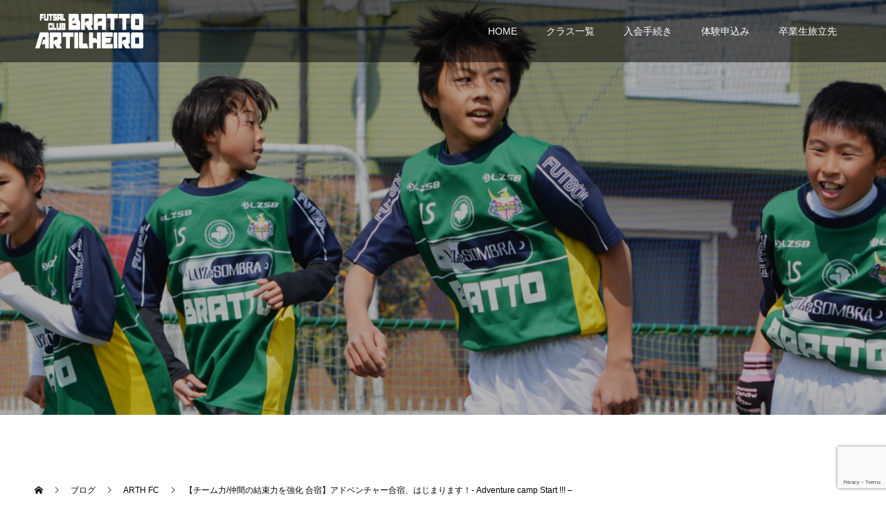

--- FILE ---
content_type: text/html; charset=UTF-8
request_url: https://brt-art.com/arth-fc/movie0108
body_size: 13839
content:
<!doctype html>
<html lang="ja"
	prefix="og: https://ogp.me/ns#"  prefix="og: http://ogp.me/ns#">
<head>
<meta charset="UTF-8">
<meta name="viewport" content="width=device-width, initial-scale=1">
<meta name="description" content="クラブジュニアユース（中学生）チームの動画になります。">
<title>【チーム力/仲間の結束力を強化 合宿】アドベンチャー合宿、はじまります！- Adventure camp Start !!! – | Bratto-Artilheiro（ブラット・アルチレイロ）Futsal Club（フットサルクラブ）official site</title>

		<!-- All in One SEO 4.1.8 -->
		<meta name="robots" content="max-image-preview:large" />
		<link rel="canonical" href="https://brt-art.com/arth-fc/movie0108" />
		<meta property="og:locale" content="ja_JP" />
		<meta property="og:site_name" content="Bratto-Artilheiro（ブラット・アルチレイロ）Futsal Club（フットサルクラブ）official site | 横浜市都筑区にある、幼稚園児〜小学生（少年）〜中学生（高校生）によるフットサルチーム・サッカースクール" />
		<meta property="og:type" content="article" />
		<meta property="og:title" content="【チーム力/仲間の結束力を強化 合宿】アドベンチャー合宿、はじまります！- Adventure camp Start !!! – | Bratto-Artilheiro（ブラット・アルチレイロ）Futsal Club（フットサルクラブ）official site" />
		<meta property="og:url" content="https://brt-art.com/arth-fc/movie0108" />
		<meta property="article:published_time" content="2022-09-20T06:37:17+00:00" />
		<meta property="article:modified_time" content="2022-09-20T06:40:19+00:00" />
		<meta name="twitter:card" content="summary" />
		<meta name="twitter:title" content="【チーム力/仲間の結束力を強化 合宿】アドベンチャー合宿、はじまります！- Adventure camp Start !!! – | Bratto-Artilheiro（ブラット・アルチレイロ）Futsal Club（フットサルクラブ）official site" />
		<meta name="google" content="nositelinkssearchbox" />
		<script type="application/ld+json" class="aioseo-schema">
			{"@context":"https:\/\/schema.org","@graph":[{"@type":"WebSite","@id":"https:\/\/brt-art.com\/#website","url":"https:\/\/brt-art.com\/","name":"Bratto-Artilheiro\uff08\u30d6\u30e9\u30c3\u30c8\u30fb\u30a2\u30eb\u30c1\u30ec\u30a4\u30ed\uff09Futsal Club\uff08\u30d5\u30c3\u30c8\u30b5\u30eb\u30af\u30e9\u30d6\uff09official site","description":"\u6a2a\u6d5c\u5e02\u90fd\u7b51\u533a\u306b\u3042\u308b\u3001\u5e7c\u7a1a\u5712\u5150\u301c\u5c0f\u5b66\u751f\uff08\u5c11\u5e74\uff09\u301c\u4e2d\u5b66\u751f\uff08\u9ad8\u6821\u751f\uff09\u306b\u3088\u308b\u30d5\u30c3\u30c8\u30b5\u30eb\u30c1\u30fc\u30e0\u30fb\u30b5\u30c3\u30ab\u30fc\u30b9\u30af\u30fc\u30eb","inLanguage":"ja","publisher":{"@id":"https:\/\/brt-art.com\/#organization"}},{"@type":"Organization","@id":"https:\/\/brt-art.com\/#organization","name":"Bratto-Artilheiro\uff08\u30d6\u30e9\u30c3\u30c8\u30fb\u30a2\u30eb\u30c1\u30ec\u30a4\u30ed\uff09Futsal Club\uff08\u30d5\u30c3\u30c8\u30b5\u30eb\u30af\u30e9\u30d6\uff09official site","url":"https:\/\/brt-art.com\/"},{"@type":"BreadcrumbList","@id":"https:\/\/brt-art.com\/arth-fc\/movie0108#breadcrumblist","itemListElement":[{"@type":"ListItem","@id":"https:\/\/brt-art.com\/#listItem","position":1,"item":{"@type":"WebPage","@id":"https:\/\/brt-art.com\/","name":"\u30db\u30fc\u30e0","description":"\u6a2a\u6d5c\u5e02\u90fd\u7b51\u533a\u306b\u3042\u308b\u3001\u5e7c\u7a1a\u5712\u5150\u301c\u5c0f\u5b66\u751f\uff08\u5c11\u5e74\uff09\u301c\u4e2d\u5b66\u751f\uff08\u9ad8\u6821\u751f\uff09\u306b\u3088\u308b\u30d5\u30c3\u30c8\u30b5\u30eb\u30c1\u30fc\u30e0\u30fb\u30b5\u30c3\u30ab\u30fc\u30b9\u30af\u30fc\u30eb","url":"https:\/\/brt-art.com\/"},"nextItem":"https:\/\/brt-art.com\/arth-fc\/#listItem"},{"@type":"ListItem","@id":"https:\/\/brt-art.com\/arth-fc\/#listItem","position":2,"item":{"@type":"WebPage","@id":"https:\/\/brt-art.com\/arth-fc\/","name":"ARTH FC","url":"https:\/\/brt-art.com\/arth-fc\/"},"previousItem":"https:\/\/brt-art.com\/#listItem"}]},{"@type":"Person","@id":"https:\/\/brt-art.com\/author\/takeuuuchi#author","url":"https:\/\/brt-art.com\/author\/takeuuuchi","name":"brt-art","image":{"@type":"ImageObject","@id":"https:\/\/brt-art.com\/arth-fc\/movie0108#authorImage","url":"https:\/\/secure.gravatar.com\/avatar\/9bce9fa2e9401be5cdcad5c57cc6cae8?s=96&d=mm&r=g","width":96,"height":96,"caption":"brt-art"}},{"@type":"WebPage","@id":"https:\/\/brt-art.com\/arth-fc\/movie0108#webpage","url":"https:\/\/brt-art.com\/arth-fc\/movie0108","name":"\u3010\u30c1\u30fc\u30e0\u529b\/\u4ef2\u9593\u306e\u7d50\u675f\u529b\u3092\u5f37\u5316 \u5408\u5bbf\u3011\u30a2\u30c9\u30d9\u30f3\u30c1\u30e3\u30fc\u5408\u5bbf\u3001\u306f\u3058\u307e\u308a\u307e\u3059\uff01- Adventure camp Start !!! \u2013 | Bratto-Artilheiro\uff08\u30d6\u30e9\u30c3\u30c8\u30fb\u30a2\u30eb\u30c1\u30ec\u30a4\u30ed\uff09Futsal Club\uff08\u30d5\u30c3\u30c8\u30b5\u30eb\u30af\u30e9\u30d6\uff09official site","inLanguage":"ja","isPartOf":{"@id":"https:\/\/brt-art.com\/#website"},"breadcrumb":{"@id":"https:\/\/brt-art.com\/arth-fc\/movie0108#breadcrumblist"},"author":"https:\/\/brt-art.com\/author\/takeuuuchi#author","creator":"https:\/\/brt-art.com\/author\/takeuuuchi#author","image":{"@type":"ImageObject","@id":"https:\/\/brt-art.com\/#mainImage","url":"https:\/\/brt-art.com\/wp-content\/uploads\/2022\/09\/adventure_Start.png","width":1280,"height":720},"primaryImageOfPage":{"@id":"https:\/\/brt-art.com\/arth-fc\/movie0108#mainImage"},"datePublished":"2022-09-20T06:37:17+09:00","dateModified":"2022-09-20T06:40:19+09:00"},{"@type":"Article","@id":"https:\/\/brt-art.com\/arth-fc\/movie0108#article","name":"\u3010\u30c1\u30fc\u30e0\u529b\/\u4ef2\u9593\u306e\u7d50\u675f\u529b\u3092\u5f37\u5316 \u5408\u5bbf\u3011\u30a2\u30c9\u30d9\u30f3\u30c1\u30e3\u30fc\u5408\u5bbf\u3001\u306f\u3058\u307e\u308a\u307e\u3059\uff01- Adventure camp Start !!! \u2013 | Bratto-Artilheiro\uff08\u30d6\u30e9\u30c3\u30c8\u30fb\u30a2\u30eb\u30c1\u30ec\u30a4\u30ed\uff09Futsal Club\uff08\u30d5\u30c3\u30c8\u30b5\u30eb\u30af\u30e9\u30d6\uff09official site","inLanguage":"ja","headline":"\u3010\u30c1\u30fc\u30e0\u529b\/\u4ef2\u9593\u306e\u7d50\u675f\u529b\u3092\u5f37\u5316 \u5408\u5bbf\u3011\u30a2\u30c9\u30d9\u30f3\u30c1\u30e3\u30fc\u5408\u5bbf\u3001\u306f\u3058\u307e\u308a\u307e\u3059\uff01- Adventure camp Start !!! \u2013","author":{"@id":"https:\/\/brt-art.com\/author\/takeuuuchi#author"},"publisher":{"@id":"https:\/\/brt-art.com\/#organization"},"datePublished":"2022-09-20T06:37:17+09:00","dateModified":"2022-09-20T06:40:19+09:00","articleSection":"ARTH FC","mainEntityOfPage":{"@id":"https:\/\/brt-art.com\/arth-fc\/movie0108#webpage"},"isPartOf":{"@id":"https:\/\/brt-art.com\/arth-fc\/movie0108#webpage"},"image":{"@type":"ImageObject","@id":"https:\/\/brt-art.com\/#articleImage","url":"https:\/\/brt-art.com\/wp-content\/uploads\/2022\/09\/adventure_Start.png","width":1280,"height":720}}]}
		</script>
		<!-- All in One SEO -->

<link rel='dns-prefetch' href='//webfonts.xserver.jp' />
<link rel='dns-prefetch' href='//www.google.com' />
<link rel='dns-prefetch' href='//s.w.org' />
<link rel="alternate" type="application/rss+xml" title="Bratto-Artilheiro（ブラット・アルチレイロ）Futsal Club（フットサルクラブ）official site &raquo; フィード" href="https://brt-art.com/feed" />
<link rel="alternate" type="application/rss+xml" title="Bratto-Artilheiro（ブラット・アルチレイロ）Futsal Club（フットサルクラブ）official site &raquo; コメントフィード" href="https://brt-art.com/comments/feed" />
<link rel="alternate" type="application/rss+xml" title="Bratto-Artilheiro（ブラット・アルチレイロ）Futsal Club（フットサルクラブ）official site &raquo; 【チーム力/仲間の結束力を強化 合宿】アドベンチャー合宿、はじまります！- Adventure camp Start !!! – のコメントのフィード" href="https://brt-art.com/arth-fc/movie0108/feed" />
		<!-- This site uses the Google Analytics by ExactMetrics plugin v7.10.0 - Using Analytics tracking - https://www.exactmetrics.com/ -->
							<script
				src="//www.googletagmanager.com/gtag/js?id=UA-111020219-1"  data-cfasync="false" data-wpfc-render="false" type="text/javascript" async></script>
			<script data-cfasync="false" data-wpfc-render="false" type="text/javascript">
				var em_version = '7.10.0';
				var em_track_user = true;
				var em_no_track_reason = '';
				
								var disableStrs = [
															'ga-disable-UA-111020219-1',
									];

				/* Function to detect opted out users */
				function __gtagTrackerIsOptedOut() {
					for (var index = 0; index < disableStrs.length; index++) {
						if (document.cookie.indexOf(disableStrs[index] + '=true') > -1) {
							return true;
						}
					}

					return false;
				}

				/* Disable tracking if the opt-out cookie exists. */
				if (__gtagTrackerIsOptedOut()) {
					for (var index = 0; index < disableStrs.length; index++) {
						window[disableStrs[index]] = true;
					}
				}

				/* Opt-out function */
				function __gtagTrackerOptout() {
					for (var index = 0; index < disableStrs.length; index++) {
						document.cookie = disableStrs[index] + '=true; expires=Thu, 31 Dec 2099 23:59:59 UTC; path=/';
						window[disableStrs[index]] = true;
					}
				}

				if ('undefined' === typeof gaOptout) {
					function gaOptout() {
						__gtagTrackerOptout();
					}
				}
								window.dataLayer = window.dataLayer || [];

				window.ExactMetricsDualTracker = {
					helpers: {},
					trackers: {},
				};
				if (em_track_user) {
					function __gtagDataLayer() {
						dataLayer.push(arguments);
					}

					function __gtagTracker(type, name, parameters) {
						if (!parameters) {
							parameters = {};
						}

						if (parameters.send_to) {
							__gtagDataLayer.apply(null, arguments);
							return;
						}

						if (type === 'event') {
							
														parameters.send_to = exactmetrics_frontend.ua;
							__gtagDataLayer(type, name, parameters);
													} else {
							__gtagDataLayer.apply(null, arguments);
						}
					}

					__gtagTracker('js', new Date());
					__gtagTracker('set', {
						'developer_id.dNDMyYj': true,
											});
															__gtagTracker('config', 'UA-111020219-1', {"forceSSL":"true"} );
										window.gtag = __gtagTracker;										(function () {
						/* https://developers.google.com/analytics/devguides/collection/analyticsjs/ */
						/* ga and __gaTracker compatibility shim. */
						var noopfn = function () {
							return null;
						};
						var newtracker = function () {
							return new Tracker();
						};
						var Tracker = function () {
							return null;
						};
						var p = Tracker.prototype;
						p.get = noopfn;
						p.set = noopfn;
						p.send = function () {
							var args = Array.prototype.slice.call(arguments);
							args.unshift('send');
							__gaTracker.apply(null, args);
						};
						var __gaTracker = function () {
							var len = arguments.length;
							if (len === 0) {
								return;
							}
							var f = arguments[len - 1];
							if (typeof f !== 'object' || f === null || typeof f.hitCallback !== 'function') {
								if ('send' === arguments[0]) {
									var hitConverted, hitObject = false, action;
									if ('event' === arguments[1]) {
										if ('undefined' !== typeof arguments[3]) {
											hitObject = {
												'eventAction': arguments[3],
												'eventCategory': arguments[2],
												'eventLabel': arguments[4],
												'value': arguments[5] ? arguments[5] : 1,
											}
										}
									}
									if ('pageview' === arguments[1]) {
										if ('undefined' !== typeof arguments[2]) {
											hitObject = {
												'eventAction': 'page_view',
												'page_path': arguments[2],
											}
										}
									}
									if (typeof arguments[2] === 'object') {
										hitObject = arguments[2];
									}
									if (typeof arguments[5] === 'object') {
										Object.assign(hitObject, arguments[5]);
									}
									if ('undefined' !== typeof arguments[1].hitType) {
										hitObject = arguments[1];
										if ('pageview' === hitObject.hitType) {
											hitObject.eventAction = 'page_view';
										}
									}
									if (hitObject) {
										action = 'timing' === arguments[1].hitType ? 'timing_complete' : hitObject.eventAction;
										hitConverted = mapArgs(hitObject);
										__gtagTracker('event', action, hitConverted);
									}
								}
								return;
							}

							function mapArgs(args) {
								var arg, hit = {};
								var gaMap = {
									'eventCategory': 'event_category',
									'eventAction': 'event_action',
									'eventLabel': 'event_label',
									'eventValue': 'event_value',
									'nonInteraction': 'non_interaction',
									'timingCategory': 'event_category',
									'timingVar': 'name',
									'timingValue': 'value',
									'timingLabel': 'event_label',
									'page': 'page_path',
									'location': 'page_location',
									'title': 'page_title',
								};
								for (arg in args) {
																		if (!(!args.hasOwnProperty(arg) || !gaMap.hasOwnProperty(arg))) {
										hit[gaMap[arg]] = args[arg];
									} else {
										hit[arg] = args[arg];
									}
								}
								return hit;
							}

							try {
								f.hitCallback();
							} catch (ex) {
							}
						};
						__gaTracker.create = newtracker;
						__gaTracker.getByName = newtracker;
						__gaTracker.getAll = function () {
							return [];
						};
						__gaTracker.remove = noopfn;
						__gaTracker.loaded = true;
						window['__gaTracker'] = __gaTracker;
					})();
									} else {
										console.log("");
					(function () {
						function __gtagTracker() {
							return null;
						}

						window['__gtagTracker'] = __gtagTracker;
						window['gtag'] = __gtagTracker;
					})();
									}
			</script>
				<!-- / Google Analytics by ExactMetrics -->
				<script type="text/javascript">
			window._wpemojiSettings = {"baseUrl":"https:\/\/s.w.org\/images\/core\/emoji\/13.1.0\/72x72\/","ext":".png","svgUrl":"https:\/\/s.w.org\/images\/core\/emoji\/13.1.0\/svg\/","svgExt":".svg","source":{"concatemoji":"https:\/\/brt-art.com\/wp-includes\/js\/wp-emoji-release.min.js?ver=5.8.12"}};
			!function(e,a,t){var n,r,o,i=a.createElement("canvas"),p=i.getContext&&i.getContext("2d");function s(e,t){var a=String.fromCharCode;p.clearRect(0,0,i.width,i.height),p.fillText(a.apply(this,e),0,0);e=i.toDataURL();return p.clearRect(0,0,i.width,i.height),p.fillText(a.apply(this,t),0,0),e===i.toDataURL()}function c(e){var t=a.createElement("script");t.src=e,t.defer=t.type="text/javascript",a.getElementsByTagName("head")[0].appendChild(t)}for(o=Array("flag","emoji"),t.supports={everything:!0,everythingExceptFlag:!0},r=0;r<o.length;r++)t.supports[o[r]]=function(e){if(!p||!p.fillText)return!1;switch(p.textBaseline="top",p.font="600 32px Arial",e){case"flag":return s([127987,65039,8205,9895,65039],[127987,65039,8203,9895,65039])?!1:!s([55356,56826,55356,56819],[55356,56826,8203,55356,56819])&&!s([55356,57332,56128,56423,56128,56418,56128,56421,56128,56430,56128,56423,56128,56447],[55356,57332,8203,56128,56423,8203,56128,56418,8203,56128,56421,8203,56128,56430,8203,56128,56423,8203,56128,56447]);case"emoji":return!s([10084,65039,8205,55357,56613],[10084,65039,8203,55357,56613])}return!1}(o[r]),t.supports.everything=t.supports.everything&&t.supports[o[r]],"flag"!==o[r]&&(t.supports.everythingExceptFlag=t.supports.everythingExceptFlag&&t.supports[o[r]]);t.supports.everythingExceptFlag=t.supports.everythingExceptFlag&&!t.supports.flag,t.DOMReady=!1,t.readyCallback=function(){t.DOMReady=!0},t.supports.everything||(n=function(){t.readyCallback()},a.addEventListener?(a.addEventListener("DOMContentLoaded",n,!1),e.addEventListener("load",n,!1)):(e.attachEvent("onload",n),a.attachEvent("onreadystatechange",function(){"complete"===a.readyState&&t.readyCallback()})),(n=t.source||{}).concatemoji?c(n.concatemoji):n.wpemoji&&n.twemoji&&(c(n.twemoji),c(n.wpemoji)))}(window,document,window._wpemojiSettings);
		</script>
		<style type="text/css">
img.wp-smiley,
img.emoji {
	display: inline !important;
	border: none !important;
	box-shadow: none !important;
	height: 1em !important;
	width: 1em !important;
	margin: 0 .07em !important;
	vertical-align: -0.1em !important;
	background: none !important;
	padding: 0 !important;
}
</style>
	<link rel='stylesheet' id='wp-block-library-css'  href='https://brt-art.com/wp-includes/css/dist/block-library/style.min.css?ver=5.8.12' type='text/css' media='all' />
<link rel='stylesheet' id='contact-form-7-css'  href='https://brt-art.com/wp-content/plugins/contact-form-7/includes/css/styles.css?ver=5.5.6' type='text/css' media='all' />
<link rel='stylesheet' id='tcd-contact-form-css'  href='https://brt-art.com/wp-content/plugins/tcd-workflow/tcd-contact-admin.css?ver=5.8.12' type='text/css' media='all' />
<link rel='stylesheet' id='tablepress-default-css'  href='https://brt-art.com/wp-content/tablepress-combined.min.css?ver=8' type='text/css' media='all' />
<link rel='stylesheet' id='switch-style-css'  href='https://brt-art.com/wp-content/themes/20220610/style.css?ver=1.7.5' type='text/css' media='all' />
<script type='text/javascript' src='https://brt-art.com/wp-includes/js/jquery/jquery.min.js?ver=3.6.0' id='jquery-core-js'></script>
<script type='text/javascript' src='https://brt-art.com/wp-includes/js/jquery/jquery-migrate.min.js?ver=3.3.2' id='jquery-migrate-js'></script>
<script type='text/javascript' src='//webfonts.xserver.jp/js/xserver.js?ver=1.2.4' id='typesquare_std-js'></script>
<script type='text/javascript' src='https://brt-art.com/wp-content/plugins/google-analytics-dashboard-for-wp/assets/js/frontend-gtag.min.js?ver=7.10.0' id='exactmetrics-frontend-script-js'></script>
<script data-cfasync="false" data-wpfc-render="false" type="text/javascript" id='exactmetrics-frontend-script-js-extra'>/* <![CDATA[ */
var exactmetrics_frontend = {"js_events_tracking":"true","download_extensions":"zip,mp3,mpeg,pdf,docx,pptx,xlsx,rar","inbound_paths":"[{\"path\":\"\\\/go\\\/\",\"label\":\"affiliate\"},{\"path\":\"\\\/recommend\\\/\",\"label\":\"affiliate\"}]","home_url":"https:\/\/brt-art.com","hash_tracking":"false","ua":"UA-111020219-1","v4_id":""};/* ]]> */
</script>
<script type='text/javascript' src='https://brt-art.com/wp-content/plugins/tcd-workflow/angular.js?ver=5.8.12' id='angular-js'></script>
<link rel="https://api.w.org/" href="https://brt-art.com/wp-json/" /><link rel="alternate" type="application/json" href="https://brt-art.com/wp-json/wp/v2/posts/7691" /><link rel='shortlink' href='https://brt-art.com/?p=7691' />
<link rel="alternate" type="application/json+oembed" href="https://brt-art.com/wp-json/oembed/1.0/embed?url=https%3A%2F%2Fbrt-art.com%2Farth-fc%2Fmovie0108" />
<link rel="alternate" type="text/xml+oembed" href="https://brt-art.com/wp-json/oembed/1.0/embed?url=https%3A%2F%2Fbrt-art.com%2Farth-fc%2Fmovie0108&#038;format=xml" />
<link rel="shortcut icon" href="https://brt-art.com/wp-content/uploads/2019/07/brtart_fabi.png">
<style>
.c-comment__form-submit:hover,.p-cb__item-btn a,.c-pw__btn,.p-readmore__btn,.p-pager span,.p-page-links a,.p-pagetop,.p-widget__title,.p-entry__meta,.p-headline,.p-article06__cat,.p-nav02__item-upper,.p-page-header__title,.p-plan__title,.p-btn{background: #000000}.c-pw__btn:hover,.p-cb__item-btn a:hover,.p-pagetop:focus,.p-pagetop:hover,.p-readmore__btn:hover,.p-page-links > span,.p-page-links a:hover,.p-pager a:hover,.p-entry__meta a:hover,.p-article06__cat:hover,.p-interview__cat:hover,.p-nav02__item-upper:hover,.p-btn:hover{background: #1e73be}.p-archive-header__title,.p-article01__title a:hover,.p-article01__cat a:hover,.p-article04__title a:hover,.p-faq__cat,.p-faq__list dt:hover,.p-triangle,.p-article06__title a:hover,.p-interview__faq dt,.p-nav02__item-lower:hover .p-nav02__item-title,.p-article07 a:hover,.p-article07__title,.p-block01__title,.p-block01__lower-title,.p-block02__item-title,.p-block03__item-title,.p-block04__title,.p-index-content02__title,.p-article09 a:hover .p-article09__title,.p-index-content06__title,.p-plan-table01__price,.p-plan__catch,.p-plan__notice-title,.p-spec__title,.p-widget a:hover{color: #1e73be}.p-entry__body a,.custom-html-widget a{color: #1e73be}body{font-family: "Segoe UI", Verdana, "游ゴシック", YuGothic, "Hiragino Kaku Gothic ProN", Meiryo, sans-serif}.c-logo,.p-page-header__title,.p-page-header__desc,.p-archive-header__title,.p-faq__cat,.p-interview__title,.p-footer-link__title,.p-block01__title,.p-block04__title,.p-index-content02__title,.p-headline02__title,.p-index-content01__title,.p-index-content06__title,.p-index-content07__title,.p-index-content09__title,.p-plan__title,.p-plan__catch,.p-header-content__title,.p-spec__title{font-family: "Segoe UI", Verdana, "游ゴシック", YuGothic, "Hiragino Kaku Gothic ProN", Meiryo, sans-serif}.p-page-header__title{transition-delay: 3s}.p-hover-effect--type1:hover img{-webkit-transform: scale(1.2);transform: scale(1.2)}.l-header{background: rgba(0, 0, 0, 0.500000)}.l-header--fixed.is-active{background: rgba(0, 0, 0, 0.500000)}.p-menu-btn{color: #ffffff}.p-global-nav > ul > li > a{color: #ffffff}.p-global-nav > ul > li > a:hover{color: #1e73be}.p-global-nav .sub-menu a{background: #000000;color: #ffffff}.p-global-nav .sub-menu a:hover{background: #7c7c7c;color: #1e73be}.p-global-nav .menu-item-has-children > a > .p-global-nav__toggle::before{border-color: #ffffff}.p-footer-link{background-image: url(https://brt-art.com/wp-content/uploads/2020/01/06_1450x500.jpg)}.p-footer-link::before{background: rgba(0,0,0, 0.300000)}.p-info{background: #ffffff;color: #000000}.p-info__logo{font-size: 25px}.p-footer-nav{background: #f5f5f5;color: #000000}.p-footer-nav a{color: #000000}.p-footer-nav a:hover{color: #442602}.p-copyright{background: #000000}.p-page-header::before{background: rgba(0, 0, 0, 0.3)}.p-page-header__desc{color: #ffffff;font-size: 40px}.p-entry__title{font-size: 32px}.p-entry__body{font-size: 18px}@media screen and (max-width: 1199px) {.l-header{background: #000000}.l-header--fixed.is-active{background: #000000}.p-global-nav{background: rgba(0,0,0, 0.5)}.p-global-nav > ul > li > a,.p-global-nav > ul > li > a:hover,.p-global-nav a,.p-global-nav a:hover,.p-global-nav .sub-menu a,.p-global-nav .sub-menu a:hover{color: #ffffff!important}.p-global-nav .menu-item-has-children > a > .sub-menu-toggle::before{border-color: #ffffff}}@media screen and (max-width: 767px) {.p-page-header__desc{font-size: 18px}.p-entry__title{font-size: 20px}.p-entry__body{font-size: 18px}}.c-load--type1 { border: 3px solid rgba(0, 0, 0, 0.2); border-top-color: #000000; }
.yt{
  position:relative;
  width:100%;
  padding-top:56.25%;
}
.yt iframe{
  position:absolute;
  top:0;
  right:0;
  width:100%;
  height:100%;
}</style>
</head>
<body class="post-template-default single single-post postid-7691 single-format-standard">
  <div id="site_loader_overlay">
  <div id="site_loader_animation" class="c-load--type1">
      </div>
</div>
<header id="js-header" class="l-header">
  <div class="l-header__inner l-inner">
    <div class="l-header__logo c-logo c-logo--retina">
    <a href="https://brt-art.com/">
    <img src="https://brt-art.com/wp-content/uploads/2019/07/top_logo.png" alt="Bratto-Artilheiro（ブラット・アルチレイロ）Futsal Club（フットサルクラブ）official site">
  </a>
  </div>
    <button id="js-menu-btn" class="p-menu-btn c-menu-btn"></button>
    <nav id="js-global-nav" class="p-global-nav"><ul id="menu-main-menu" class="menu"><li id="menu-item-1205" class="menu-item menu-item-type-custom menu-item-object-custom menu-item-home menu-item-1205"><a href="https://brt-art.com">HOME<span class="p-global-nav__toggle"></span></a></li>
<li id="menu-item-1153" class="menu-item menu-item-type-custom menu-item-object-custom menu-item-1153"><a href="https://brt-art.com/classlist">クラス一覧<span class="p-global-nav__toggle"></span></a></li>
<li id="menu-item-816" class="menu-item menu-item-type-custom menu-item-object-custom menu-item-816"><a href="https://brt-art.com/admission_guide">入会手続き<span class="p-global-nav__toggle"></span></a></li>
<li id="menu-item-5833" class="menu-item menu-item-type-custom menu-item-object-custom menu-item-5833"><a href="https://brt-art.com/experience">体験申込み<span class="p-global-nav__toggle"></span></a></li>
<li id="menu-item-820" class="menu-item menu-item-type-custom menu-item-object-custom menu-item-820"><a href="https://brt-art.com/alumni">卒業生旅立先<span class="p-global-nav__toggle"></span></a></li>
</ul></nav>  </div>
</header>
<main class="l-main">
    <header id="js-page-header" class="p-page-header">
        <div class="p-page-header__title">BLOG</div>
        <div class="p-page-header__inner l-inner">
      <p id="js-page-header__desc" class="p-page-header__desc"><span>お知らせ、最新情報、イベント大会結果など</span></p>
    </div>
    <div id="js-page-header__img" class="p-page-header__img p-page-header__img--type3">
      <img src="https://brt-art.com/wp-content/uploads/2019/07/05_1450x500.png" alt="">
    </div>
  </header>
  <ol class="p-breadcrumb c-breadcrumb l-inner" itemscope="" itemtype="http://schema.org/BreadcrumbList">
<li class="p-breadcrumb__item c-breadcrumb__item c-breadcrumb__item--home" itemprop="itemListElement" itemscope="" itemtype="http://schema.org/ListItem">
<a href="https://brt-art.com/" itemtype="http://schema.org/Thing" itemprop="item">
<span itemprop="name">HOME</span>
</a>
<meta itemprop="position" content="1">
</li>
<li class="p-breadcrumb__item c-breadcrumb__item" itemprop="itemListElement" itemscope="" itemtype="http://schema.org/ListItem">
<a href="https://brt-art.com/blogs" itemtype="http://schema.org/Thing" itemprop="item">
<span itemprop="name">ブログ</span>
</a>
<meta itemprop="position" content="2">
</li>
<li class="p-breadcrumb__item c-breadcrumb__item" itemprop="itemListElement" itemscope="" itemtype="http://schema.org/ListItem">
<a href="https://brt-art.com/category/arth-fc" itemtype="http://schema.org/Thing" itemprop="item">
<span itemprop="name">ARTH FC</span>
</a>
<meta itemprop="position" content="3">
</li>
<li class="p-breadcrumb__item c-breadcrumb__item">【チーム力/仲間の結束力を強化 合宿】アドベンチャー合宿、はじまります！- Adventure camp Start !!! –</li>
</ol>
  <div class="l-contents l-inner">
    <div class="l-primary">
      			<article class="p-entry">
        <div class="p-entry__inner">
                    <div class="p-triangle p-triangle--no-padding p-triangle--grey">
            <time class="p-date" datetime="2022-09-20">
                            <span class="p-date__month p-date__month--ja">9月</span>
                            <span class="p-date__day">20</span>
              2022            </time>
          </div>
          				  <figure class="p-entry__img">
            <img width="1280" height="720" src="https://brt-art.com/wp-content/uploads/2022/09/adventure_Start.png" class="attachment-full size-full wp-post-image" alt="" loading="lazy" srcset="https://brt-art.com/wp-content/uploads/2022/09/adventure_Start.png 1280w, https://brt-art.com/wp-content/uploads/2022/09/adventure_Start-300x169.png 300w, https://brt-art.com/wp-content/uploads/2022/09/adventure_Start-1024x576.png 1024w, https://brt-art.com/wp-content/uploads/2022/09/adventure_Start-768x432.png 768w" sizes="(max-width: 1280px) 100vw, 1280px" />          </figure>
			    <header class="p-entry__header">
                        <p class="p-entry__meta">
              <a href="https://brt-art.com/category/arth-fc">ARTH FC</a>
            </p>
                        <h1 class="p-entry__title">【チーム力/仲間の結束力を強化 合宿】アドベンチャー合宿、はじまります！- Adventure camp Start !!! –</h1>
				  </header>
          <div class="p-entry__body">
          <h3 class="style3b" style="border-top-color:#000000;">クラブジュニアユース（中学生）チームの動画になります。</h3>
<p>【チーム力/仲間の結束力を強化 合宿】アドベンチャー合宿、はじまります！- Adventure camp Start !!! &#8211;</p>
<div class="yt">
<iframe loading="lazy" width="560" height="315" src="https://www.youtube.com/embed/hAoi5Bgf0R0" frameborder="0" allow="accelerometer; autoplay; clipboard-write; encrypted-media; gyroscope; picture-in-picture" allowfullscreen></iframe>
</div>
<hr />
<p>2020年設立の新チーム【ARTH FC】（アースフットボールクラブ）<br />
横浜市都筑区で活動するサッカージュニアユースチームです（U-15）<br />
<a href="https://arth.chikyu-jin.org" rel="noopener" target="_blank">https://arth.chikyu-jin.org</a></p>
<hr />
<p>#サッカースクール #少年サッカー #ブラット #1vs1 #ドリブル #テクニック #トレーニング #サッカー練習方法 #横浜市 #都筑区 #合宿 #アドベンチャー #Adventure</p>
          </div>
          			<ul class="p-entry__share c-share u-clearfix c-share--lg c-share--color">
				<li class="c-share__btn c-share__btn--twitter">
			    <a href="http://twitter.com/share?text=%E3%80%90%E3%83%81%E3%83%BC%E3%83%A0%E5%8A%9B%2F%E4%BB%B2%E9%96%93%E3%81%AE%E7%B5%90%E6%9D%9F%E5%8A%9B%E3%82%92%E5%BC%B7%E5%8C%96+%E5%90%88%E5%AE%BF%E3%80%91%E3%82%A2%E3%83%89%E3%83%99%E3%83%B3%E3%83%81%E3%83%A3%E3%83%BC%E5%90%88%E5%AE%BF%E3%80%81%E3%81%AF%E3%81%98%E3%81%BE%E3%82%8A%E3%81%BE%E3%81%99%EF%BC%81-+Adventure+camp+Start+%21%21%21+%E2%80%93&url=https%3A%2F%2Fbrt-art.com%2Farth-fc%2Fmovie0108&via=&tw_p=tweetbutton&related="  onclick="javascript:window.open(this.href, '', 'menubar=no,toolbar=no,resizable=yes,scrollbars=yes,height=400,width=600');return false;">
			     	<i class="c-share__icn c-share__icn--twitter"></i>
			      <span class="c-share__title">Tweet</span>
			   	</a>
			   </li>
			    <li class="c-share__btn c-share__btn--facebook">
			    	<a href="//www.facebook.com/sharer/sharer.php?u=https://brt-art.com/arth-fc/movie0108&amp;t=%E3%80%90%E3%83%81%E3%83%BC%E3%83%A0%E5%8A%9B%2F%E4%BB%B2%E9%96%93%E3%81%AE%E7%B5%90%E6%9D%9F%E5%8A%9B%E3%82%92%E5%BC%B7%E5%8C%96+%E5%90%88%E5%AE%BF%E3%80%91%E3%82%A2%E3%83%89%E3%83%99%E3%83%B3%E3%83%81%E3%83%A3%E3%83%BC%E5%90%88%E5%AE%BF%E3%80%81%E3%81%AF%E3%81%98%E3%81%BE%E3%82%8A%E3%81%BE%E3%81%99%EF%BC%81-+Adventure+camp+Start+%21%21%21+%E2%80%93" rel="nofollow" target="_blank">
			      	<i class="c-share__icn c-share__icn--facebook"></i>
			        <span class="c-share__title">Share</span>
			      </a>
			    </li>
			    <li class="c-share__btn c-share__btn--rss">
			    	<a href="https://brt-art.com/feed" target="_blank">
			      	<i class="c-share__icn c-share__icn--rss"></i>
			        <span class="c-share__title">RSS</span>
			      </a>
			    </li>
			</ul>
                    				  <ul class="p-entry__meta-box c-meta-box u-clearfix">
				  	<li class="c-meta-box__item c-meta-box__item--author">投稿者: <a href="https://brt-art.com/author/takeuuuchi" title="brt-art の投稿" rel="author">brt-art</a></li><li class="c-meta-box__item c-meta-box__item--category"><a href="https://brt-art.com/category/arth-fc" rel="category tag">ARTH FC</a></li><li class="c-meta-box__item c-meta-box__item--comment">コメント: <a href="#comment_headline">0</a></li>				  </ul>
				            			    <ul class="p-nav01 c-nav01 u-clearfix">
			    	<li class="p-nav01__item--prev p-nav01__item c-nav01__item c-nav01__item--prev"><a href="https://brt-art.com/private/20220517" data-prev="前の記事"><span>『試合でドンドン繰り出す(V)o￥...</span></a></li>
			    	<li class="p-nav01__item--next p-nav01__item c-nav01__item c-nav01__item--next"><a href="https://brt-art.com/arth-fc/movie0109" data-next="次の記事"><span>【チームビルディング】動物、昆虫、...</span></a></li>
			    </ul>
                  </div>
      </article>
            <div class="c-comment">
	<ul id="js-comment__tab" class="c-comment__tab u-clearfix">
		  	<li class="c-comment__tab-item is-active"><p>コメント ( 0 )</p></li>
    <li class="c-comment__tab-item"><p>トラックバックは利用できません。</p></li>
			</ul>
  <div id="js-comment-area">
  	<ol id="comments" class="c-comment__list">
						<li class="c-comment__list-item">
      	<div class="c-comment__item-body"><p>この記事へのコメントはありません。</p></div>
      </li>
					</ol>
	</div>
		<fieldset id="respond" class="c-comment__form-wrapper">
  	<div class="c-comment__cancel">
			<a rel="nofollow" id="cancel-comment-reply-link" href="/arth-fc/movie0108#respond" style="display:none;">返信をキャンセルする。</a>		</div>
    <form action="https://brt-art.com/wp-comments-post.php" class="c-comment__form" method="post">
			    	<div class="c-comment__input">
      	<label><span class="c-comment__label-text">名前 ( 必須 )</span><input type="text" name="author" value="" tabindex="1" aria-required="true"></label>
      </div>
      <div class="c-comment__input">
      	<label><span class="c-comment__label-text">E-MAIL ( 必須 ) - 公開されません -</span><input type="text" name="email" value="" tabindex="2" aria-required="true"></label>
      </div>
      <div class="c-comment__input">
      	<label><span class="c-comment__label-text">URL</span><input type="text" name="url" value="" tabindex="3"></label>
      </div>
			      <div class="c-comment__input">
      	<textarea id="js-comment__textarea" name="comment" tabindex="4"></textarea>
      </div>
			<p style="display: none;"><input type="hidden" id="akismet_comment_nonce" name="akismet_comment_nonce" value="dcb637c0bc" /></p><p><img src="https://brt-art.com/wp-content/plugins/siteguard/really-simple-captcha/tmp/707260210.png" alt="CAPTCHA"></p><p><label for="siteguard_captcha">上に表示された文字を入力してください。</label><br /><input type="text" name="siteguard_captcha" id="siteguard_captcha" class="input" value="" size="10" aria-required="true" /><input type="hidden" name="siteguard_captcha_prefix" id="siteguard_captcha_prefix" value="707260210" /></p><p style="display: none !important;"><label>&#916;<textarea name="ak_hp_textarea" cols="45" rows="8" maxlength="100"></textarea></label><input type="hidden" id="ak_js_1" name="ak_js" value="47"/><script>document.getElementById( "ak_js_1" ).setAttribute( "value", ( new Date() ).getTime() );</script></p>      <input type="submit" class="c-comment__form-submit" tabindex="5" value="コメントを書く">
      <div class="c-comment__form-hidden">
				<input type='hidden' name='comment_post_ID' value='7691' id='comment_post_ID' />
<input type='hidden' name='comment_parent' id='comment_parent' value='0' />
      </div>
    </form>
	</fieldset>
	</div>
      			<section>
			 	<h2 class="p-headline">関連記事</h2>
			 	<div class="p-entry__related">
                    <article class="p-entry__related-item p-article01">
            <a class="p-article01__img p-hover-effect--type1" href="https://brt-art.com/arth-fc/20201205">
              <img width="590" height="380" src="https://brt-art.com/wp-content/uploads/2020/12/DSC_0009-590x380.jpg" class="attachment-size1 size-size1 wp-post-image" alt="" loading="lazy" srcset="https://brt-art.com/wp-content/uploads/2020/12/DSC_0009-590x380.jpg 590w, https://brt-art.com/wp-content/uploads/2020/12/DSC_0009-740x476.jpg 740w" sizes="(max-width: 590px) 100vw, 590px" />            </a>
            <div class="p-article01__content">
              <h3 class="p-article01__title">
              <a href="https://brt-art.com/arth-fc/20201205">2020年12月5日（土）公式戦 U13リーグ...</a>
              </h3>
            </div>
          </article>
                    <article class="p-entry__related-item p-article01">
            <a class="p-article01__img p-hover-effect--type1" href="https://brt-art.com/arth-fc/20201025">
              <img width="590" height="380" src="https://brt-art.com/wp-content/uploads/2020/10/DSC_0314-590x380.jpg" class="attachment-size1 size-size1 wp-post-image" alt="" loading="lazy" srcset="https://brt-art.com/wp-content/uploads/2020/10/DSC_0314-590x380.jpg 590w, https://brt-art.com/wp-content/uploads/2020/10/DSC_0314-740x476.jpg 740w" sizes="(max-width: 590px) 100vw, 590px" />            </a>
            <div class="p-article01__content">
              <h3 class="p-article01__title">
              <a href="https://brt-art.com/arth-fc/20201025">【ARTH FC】練習試合 [結果] vs 中...</a>
              </h3>
            </div>
          </article>
                    <article class="p-entry__related-item p-article01">
            <a class="p-article01__img p-hover-effect--type1" href="https://brt-art.com/arth-fc/movie0110">
              <img width="590" height="380" src="https://brt-art.com/wp-content/uploads/2022/10/2022.0404_03_SMN-590x380.png" class="attachment-size1 size-size1 wp-post-image" alt="" loading="lazy" srcset="https://brt-art.com/wp-content/uploads/2022/10/2022.0404_03_SMN-590x380.png 590w, https://brt-art.com/wp-content/uploads/2022/10/2022.0404_03_SMN-740x476.png 740w" sizes="(max-width: 590px) 100vw, 590px" />            </a>
            <div class="p-article01__content">
              <h3 class="p-article01__title">
              <a href="https://brt-art.com/arth-fc/movie0110">【チームビルディング】原始的、火起こし体験 〜...</a>
              </h3>
            </div>
          </article>
                    <article class="p-entry__related-item p-article01">
            <a class="p-article01__img p-hover-effect--type1" href="https://brt-art.com/arth-fc/20201004">
              <img width="590" height="380" src="https://brt-art.com/wp-content/uploads/2020/10/DSC_0290-590x380.jpg" class="attachment-size1 size-size1 wp-post-image" alt="" loading="lazy" srcset="https://brt-art.com/wp-content/uploads/2020/10/DSC_0290-590x380.jpg 590w, https://brt-art.com/wp-content/uploads/2020/10/DSC_0290-740x476.jpg 740w" sizes="(max-width: 590px) 100vw, 590px" />            </a>
            <div class="p-article01__content">
              <h3 class="p-article01__title">
              <a href="https://brt-art.com/arth-fc/20201004">【ARTH FC】練習試合 [ 結果 ] vs...</a>
              </h3>
            </div>
          </article>
                    <article class="p-entry__related-item p-article01">
            <a class="p-article01__img p-hover-effect--type1" href="https://brt-art.com/arth-fc/movie0117">
              <img width="590" height="380" src="https://brt-art.com/wp-content/uploads/2022/11/2022.05.22_SMN-590x380.png" class="attachment-size1 size-size1 wp-post-image" alt="" loading="lazy" srcset="https://brt-art.com/wp-content/uploads/2022/11/2022.05.22_SMN-590x380.png 590w, https://brt-art.com/wp-content/uploads/2022/11/2022.05.22_SMN-740x476.png 740w" sizes="(max-width: 590px) 100vw, 590px" />            </a>
            <div class="p-article01__content">
              <h3 class="p-article01__title">
              <a href="https://brt-art.com/arth-fc/movie0117">【U15リーグ】リーグ戦 第８節 『リーグ優勝...</a>
              </h3>
            </div>
          </article>
                    <article class="p-entry__related-item p-article01">
            <a class="p-article01__img p-hover-effect--type1" href="https://brt-art.com/arth-fc/20201108">
              <img width="590" height="380" src="https://brt-art.com/wp-content/uploads/2020/11/DSC_0642-1536x1027-1-590x380.jpg" class="attachment-size1 size-size1 wp-post-image" alt="" loading="lazy" srcset="https://brt-art.com/wp-content/uploads/2020/11/DSC_0642-1536x1027-1-590x380.jpg 590w, https://brt-art.com/wp-content/uploads/2020/11/DSC_0642-1536x1027-1-740x476.jpg 740w" sizes="(max-width: 590px) 100vw, 590px" />            </a>
            <div class="p-article01__content">
              <h3 class="p-article01__title">
              <a href="https://brt-art.com/arth-fc/20201108">【ARTH FC】練習試合 [結果] vs 深...</a>
              </h3>
            </div>
          </article>
                  </div>
			 </section>
           </div><!-- /.l-primary -->
    <div class="l-secondary">
<div class="p-widget widget_search" id="search-3">
<h2 class="p-widget__title">サイト内　検索</h2><form role="search" method="get" id="searchform" class="searchform" action="https://brt-art.com/">
				<div>
					<label class="screen-reader-text" for="s">検索:</label>
					<input type="text" value="" name="s" id="s" />
					<input type="submit" id="searchsubmit" value="検索" />
				</div>
			</form></div>

		<div class="p-widget widget_recent_entries" id="recent-posts-3">

		<h2 class="p-widget__title">最近の投稿</h2>
		<ul>
											<li>
					<a href="https://brt-art.com/arth-fc/2023_newmember">僕らと共に最後まで走り続けよう｜Running with you&#8230; 〜ジュニアユースで挑戦する君へエールを込めて〜</a>
									</li>
											<li>
					<a href="https://brt-art.com/arth-fc/movie0117">【U15リーグ】リーグ戦 第８節 『リーグ優勝の夢が終焉・・・ロスタイムで逆転負け！』〜リーグ優勝までの軌跡〜 -Part.8 Trail to league championship-</a>
									</li>
											<li>
					<a href="https://brt-art.com/arth-fc/movie0116">【U15リーグ】リーグ戦 第７節 『キャプテンがPKを外しそう。。。』〜リーグ優勝までの軌跡〜 -Part.7 Trail to league championship-</a>
									</li>
											<li>
					<a href="https://brt-art.com/arth-fc/movie0115">【U15リーグ】リーグ戦 第６節 『イタリア男のバースデイゴール！？』〜リーグ優勝までの軌跡〜 -Part.6 Trail to league championship-</a>
									</li>
											<li>
					<a href="https://brt-art.com/arth-fc/movie0114">【U15リーグ】リーグ戦 第５節 〜リーグ優勝までの軌跡〜 -Part.5 Trail to league championship-</a>
									</li>
					</ul>

		</div>
<div class="p-widget widget_categories" id="categories-3">
<h2 class="p-widget__title">カテゴリー 一覧</h2>
			<ul>
					<li class="cat-item cat-item-36"><a href="https://brt-art.com/category/art_tech">ART Tech</a>
</li>
	<li class="cat-item cat-item-43"><a href="https://brt-art.com/category/arth-fc">ARTH FC</a>
</li>
	<li class="cat-item cat-item-25"><a href="https://brt-art.com/category/tellmewolf">【SB】教えて&quot;オオカミ&quot;</a>
</li>
	<li class="cat-item cat-item-23"><a href="https://brt-art.com/category/tellmerhino">【守備】教えて&quot;サイ&quot;</a>
</li>
	<li class="cat-item cat-item-22"><a href="https://brt-art.com/category/tellmelion">【攻撃】教えて&quot;ライオン&quot;</a>
</li>
	<li class="cat-item cat-item-44"><a href="https://brt-art.com/category/blackbd">お悩みの黒板</a>
</li>
	<li class="cat-item cat-item-3"><a href="https://brt-art.com/category/oshirase">お知らせ</a>
</li>
	<li class="cat-item cat-item-33"><a href="https://brt-art.com/category/ob">アルチOB</a>
</li>
	<li class="cat-item cat-item-24"><a href="https://brt-art.com/category/keru-chikara">ケルチカラ</a>
</li>
	<li class="cat-item cat-item-5"><a href="https://brt-art.com/category/schedule">スケジュール</a>
</li>
	<li class="cat-item cat-item-47"><a href="https://brt-art.com/category/staytr">ステトレ</a>
</li>
	<li class="cat-item cat-item-50"><a href="https://brt-art.com/category/doriemon">ドリ右衛門</a>
</li>
	<li class="cat-item cat-item-42"><a href="https://brt-art.com/category/ppjpn">パパJAPAN</a>
</li>
	<li class="cat-item cat-item-26"><a href="https://brt-art.com/category/powerup">パワーアップ戦略</a>
</li>
	<li class="cat-item cat-item-6"><a href="https://brt-art.com/category/oshirase/shorts-clinic">ブラックショーツ教室</a>
</li>
	<li class="cat-item cat-item-31"><a href="https://brt-art.com/category/uniform">ユニフォーム・シャツ</a>
</li>
	<li class="cat-item cat-item-48"><a href="https://brt-art.com/category/kanpai">乾杯道場</a>
</li>
	<li class="cat-item cat-item-49"><a href="https://brt-art.com/category/keihin_art">京浜アルチレイロ</a>
</li>
	<li class="cat-item cat-item-45"><a href="https://brt-art.com/category/radio">先ぱいラジオ</a>
</li>
	<li class="cat-item cat-item-32"><a href="https://brt-art.com/category/trainingcamp">合宿・キャンプ</a>
</li>
	<li class="cat-item cat-item-38"><a href="https://brt-art.com/category/exhibition">大観衆で試合経験</a>
</li>
	<li class="cat-item cat-item-46"><a href="https://brt-art.com/category/hometraining">家トレ</a>
</li>
	<li class="cat-item cat-item-51"><a href="https://brt-art.com/category/private">少人数クラス</a>
</li>
	<li class="cat-item cat-item-35"><a href="https://brt-art.com/category/newyearletter">年賀状</a>
</li>
	<li class="cat-item cat-item-7"><a href="https://brt-art.com/category/soul">志（こころざし）</a>
</li>
	<li class="cat-item cat-item-39"><a href="https://brt-art.com/category/nuku">抜くチカラ</a>
</li>
	<li class="cat-item cat-item-27"><a href="https://brt-art.com/category/%e6%9c%89%e5%90%8d%e4%ba%ba%e3%81%8b%e3%82%89%e5%ad%a6%e3%81%b6">有名人から学ぶ</a>
</li>
	<li class="cat-item cat-item-1"><a href="https://brt-art.com/category/%e6%9c%aa%e5%88%86%e9%a1%9e">未分類</a>
</li>
	<li class="cat-item cat-item-8"><a href="https://brt-art.com/category/kimeru">決めるチカラ</a>
</li>
	<li class="cat-item cat-item-28"><a href="https://brt-art.com/category/oversea">海外サッカー奮闘記</a>
</li>
	<li class="cat-item cat-item-30"><a href="https://brt-art.com/category/%e7%b7%b4%e7%bf%92%e3%81%ae%e6%88%90%e6%9e%9c">練習の成果</a>
</li>
	<li class="cat-item cat-item-40"><a href="https://brt-art.com/category/notgimu">義務じゃない教育</a>
</li>
	<li class="cat-item cat-item-37"><a href="https://brt-art.com/category/jobtrial">職業体験学習</a>
</li>
	<li class="cat-item cat-item-34"><a href="https://brt-art.com/category/profile">自己紹介</a>
</li>
	<li class="cat-item cat-item-9"><a href="https://brt-art.com/category/oshirase/game">試合・大会など</a>
</li>
	<li class="cat-item cat-item-10"><a href="https://brt-art.com/category/blog">黒メガネの日常</a>
</li>
			</ul>

			</div>
</div><!-- /.l-secondary -->
  </div><!-- /.l-contents -->
</main>
<footer class="l-footer">

  
        <section id="js-footer-link" class="p-footer-link p-footer-link--img">

      
        
      
      <div class="p-footer-link__inner l-inner">
        <h2 class="p-footer-link__title">時間を忘れるほど、熱中できること</h2>
        <p class="p-footer-link__desc">日本には川和富士より高い山はたくさんあるけれど、川和富士より美しい山はないとぼくは思っている。<br />
ぼくよりサッカーが強いひとは何十万といる。でも、いつの日か、ぼくのサッカーは真似が出来ないほど美しいと言われるようになりたいんだ。</p>
        <ul class="p-footer-link__list">
                              <li class="p-footer-link__list-item p-article07">
            <a class="p-hover-effect--type1" href="https://brt-art.com/experience">
              <span class="p-article07__title">体験を申し込む</span>
              <img src="https://brt-art.com/wp-content/uploads/2019/07/taiken_800x240.png" alt="">
            </a>
          </li>
                              <li class="p-footer-link__list-item p-article07">
            <a class="p-hover-effect--type1" href="https://brt-art.com/admission_guide">
              <span class="p-article07__title">入会のお申し込み</span>
              <img src="https://brt-art.com/wp-content/uploads/2019/07/nyukai_800x240.png" alt="">
            </a>
          </li>
                  </ul>
      </div>
    </section>
    
  
  <div class="p-info">
    <div class="p-info__inner l-inner">
      <div class="p-info__logo c-logo">
    <a href="https://brt-art.com/">
    <img src="https://brt-art.com/wp-content/uploads/2019/07/toplogo.png" alt="Bratto-Artilheiro（ブラット・アルチレイロ）Futsal Club（フットサルクラブ）official site">
  </a>
  </div>
      <p class="p-info__address">Bratto-Artilheiro（ブラット・アルチレイロ）Futsal Club（フットサルクラブ）official site <br />
横浜市都筑区・港北区にある、幼稚園児〜小学生〜中学生によるフットサルチーム・スクール</p>
	    <ul class="p-social-nav">
                        <li class="p-social-nav__item p-social-nav__item--twitter"><a href="https://twitter.com/brtart2005"></a></li>
                        <li class="p-social-nav__item p-social-nav__item--instagram"><a href="https://www.instagram.com/bratto.artilheiro/"></a></li>
                                <li class="p-social-nav__item p-social-nav__item--mail"><a href="mailto:info@brt-art.com"></a></li>
                          <li class="p-social-nav__item p-social-nav__item--rss"><a href="https://brt-art.com/feed"></a></li>
        	    </ul>
    </div>
  </div>
  <ul id="menu-main-menu-1" class="p-footer-nav"><li class="menu-item menu-item-type-custom menu-item-object-custom menu-item-home menu-item-1205"><a href="https://brt-art.com">HOME</a></li>
<li class="menu-item menu-item-type-custom menu-item-object-custom menu-item-1153"><a href="https://brt-art.com/classlist">クラス一覧</a></li>
<li class="menu-item menu-item-type-custom menu-item-object-custom menu-item-816"><a href="https://brt-art.com/admission_guide">入会手続き</a></li>
<li class="menu-item menu-item-type-custom menu-item-object-custom menu-item-5833"><a href="https://brt-art.com/experience">体験申込み</a></li>
<li class="menu-item menu-item-type-custom menu-item-object-custom menu-item-820"><a href="https://brt-art.com/alumni">卒業生旅立先</a></li>
</ul>  <p class="p-copyright">
  <small>Copyright &copy; Bratto-Artilheiro（ブラット・アルチレイロ）Futsal Club（フットサルクラブ）official site All Rights Reserved.</small>
  </p>
  <button id="js-pagetop" class="p-pagetop"></button>
</footer>
</div>
<script type='text/javascript' src='https://brt-art.com/wp-includes/js/dist/vendor/regenerator-runtime.min.js?ver=0.13.7' id='regenerator-runtime-js'></script>
<script type='text/javascript' src='https://brt-art.com/wp-includes/js/dist/vendor/wp-polyfill.min.js?ver=3.15.0' id='wp-polyfill-js'></script>
<script type='text/javascript' id='contact-form-7-js-extra'>
/* <![CDATA[ */
var wpcf7 = {"api":{"root":"https:\/\/brt-art.com\/wp-json\/","namespace":"contact-form-7\/v1"}};
/* ]]> */
</script>
<script type='text/javascript' src='https://brt-art.com/wp-content/plugins/contact-form-7/includes/js/index.js?ver=5.5.6' id='contact-form-7-js'></script>
<script type='text/javascript' src='https://brt-art.com/wp-content/themes/20220610/assets/js/t.min.js?ver=1.7.5' id='switch-t-js'></script>
<script type='text/javascript' src='https://brt-art.com/wp-content/themes/20220610/assets/js/functions.min.js?ver=1.7.5' id='switch-script-js'></script>
<script type='text/javascript' src='https://brt-art.com/wp-content/themes/20220610/assets/js/youtube.min.js?ver=1.7.5' id='switch-youtube-js'></script>
<script type='text/javascript' src='https://www.google.com/recaptcha/api.js?render=6Lc6xRcnAAAAANvN3QJtAOjoe9EWRFsiCAIMf7G0&#038;ver=3.0' id='google-recaptcha-js'></script>
<script type='text/javascript' id='wpcf7-recaptcha-js-extra'>
/* <![CDATA[ */
var wpcf7_recaptcha = {"sitekey":"6Lc6xRcnAAAAANvN3QJtAOjoe9EWRFsiCAIMf7G0","actions":{"homepage":"homepage","contactform":"contactform"}};
/* ]]> */
</script>
<script type='text/javascript' src='https://brt-art.com/wp-content/plugins/contact-form-7/modules/recaptcha/index.js?ver=5.5.6' id='wpcf7-recaptcha-js'></script>
<script type='text/javascript' src='https://brt-art.com/wp-includes/js/wp-embed.min.js?ver=5.8.12' id='wp-embed-js'></script>
<script>
(function($) {
  var initialized = false;
  var initialize = function() {
    if (initialized) return;
    initialized = true;

    $(document).trigger('js-initialized');
    $(window).trigger('resize').trigger('scroll');
  };

  	$(window).load(function() {
    setTimeout(initialize, 800);
		$('#site_loader_animation:not(:hidden, :animated)').delay(600).fadeOut(400);
		$('#site_loader_overlay:not(:hidden, :animated)').delay(900).fadeOut(800);
	});
	setTimeout(function(){
		setTimeout(initialize, 800);
		$('#site_loader_animation:not(:hidden, :animated)').delay(600).fadeOut(400);
		$('#site_loader_overlay:not(:hidden, :animated)').delay(900).fadeOut(800);
	}, 3000);

  
})(jQuery);
</script>
</body>
</html>


--- FILE ---
content_type: text/html; charset=utf-8
request_url: https://www.google.com/recaptcha/api2/anchor?ar=1&k=6Lc6xRcnAAAAANvN3QJtAOjoe9EWRFsiCAIMf7G0&co=aHR0cHM6Ly9icnQtYXJ0LmNvbTo0NDM.&hl=en&v=PoyoqOPhxBO7pBk68S4YbpHZ&size=invisible&anchor-ms=20000&execute-ms=30000&cb=pkf140w069bq
body_size: 48913
content:
<!DOCTYPE HTML><html dir="ltr" lang="en"><head><meta http-equiv="Content-Type" content="text/html; charset=UTF-8">
<meta http-equiv="X-UA-Compatible" content="IE=edge">
<title>reCAPTCHA</title>
<style type="text/css">
/* cyrillic-ext */
@font-face {
  font-family: 'Roboto';
  font-style: normal;
  font-weight: 400;
  font-stretch: 100%;
  src: url(//fonts.gstatic.com/s/roboto/v48/KFO7CnqEu92Fr1ME7kSn66aGLdTylUAMa3GUBHMdazTgWw.woff2) format('woff2');
  unicode-range: U+0460-052F, U+1C80-1C8A, U+20B4, U+2DE0-2DFF, U+A640-A69F, U+FE2E-FE2F;
}
/* cyrillic */
@font-face {
  font-family: 'Roboto';
  font-style: normal;
  font-weight: 400;
  font-stretch: 100%;
  src: url(//fonts.gstatic.com/s/roboto/v48/KFO7CnqEu92Fr1ME7kSn66aGLdTylUAMa3iUBHMdazTgWw.woff2) format('woff2');
  unicode-range: U+0301, U+0400-045F, U+0490-0491, U+04B0-04B1, U+2116;
}
/* greek-ext */
@font-face {
  font-family: 'Roboto';
  font-style: normal;
  font-weight: 400;
  font-stretch: 100%;
  src: url(//fonts.gstatic.com/s/roboto/v48/KFO7CnqEu92Fr1ME7kSn66aGLdTylUAMa3CUBHMdazTgWw.woff2) format('woff2');
  unicode-range: U+1F00-1FFF;
}
/* greek */
@font-face {
  font-family: 'Roboto';
  font-style: normal;
  font-weight: 400;
  font-stretch: 100%;
  src: url(//fonts.gstatic.com/s/roboto/v48/KFO7CnqEu92Fr1ME7kSn66aGLdTylUAMa3-UBHMdazTgWw.woff2) format('woff2');
  unicode-range: U+0370-0377, U+037A-037F, U+0384-038A, U+038C, U+038E-03A1, U+03A3-03FF;
}
/* math */
@font-face {
  font-family: 'Roboto';
  font-style: normal;
  font-weight: 400;
  font-stretch: 100%;
  src: url(//fonts.gstatic.com/s/roboto/v48/KFO7CnqEu92Fr1ME7kSn66aGLdTylUAMawCUBHMdazTgWw.woff2) format('woff2');
  unicode-range: U+0302-0303, U+0305, U+0307-0308, U+0310, U+0312, U+0315, U+031A, U+0326-0327, U+032C, U+032F-0330, U+0332-0333, U+0338, U+033A, U+0346, U+034D, U+0391-03A1, U+03A3-03A9, U+03B1-03C9, U+03D1, U+03D5-03D6, U+03F0-03F1, U+03F4-03F5, U+2016-2017, U+2034-2038, U+203C, U+2040, U+2043, U+2047, U+2050, U+2057, U+205F, U+2070-2071, U+2074-208E, U+2090-209C, U+20D0-20DC, U+20E1, U+20E5-20EF, U+2100-2112, U+2114-2115, U+2117-2121, U+2123-214F, U+2190, U+2192, U+2194-21AE, U+21B0-21E5, U+21F1-21F2, U+21F4-2211, U+2213-2214, U+2216-22FF, U+2308-230B, U+2310, U+2319, U+231C-2321, U+2336-237A, U+237C, U+2395, U+239B-23B7, U+23D0, U+23DC-23E1, U+2474-2475, U+25AF, U+25B3, U+25B7, U+25BD, U+25C1, U+25CA, U+25CC, U+25FB, U+266D-266F, U+27C0-27FF, U+2900-2AFF, U+2B0E-2B11, U+2B30-2B4C, U+2BFE, U+3030, U+FF5B, U+FF5D, U+1D400-1D7FF, U+1EE00-1EEFF;
}
/* symbols */
@font-face {
  font-family: 'Roboto';
  font-style: normal;
  font-weight: 400;
  font-stretch: 100%;
  src: url(//fonts.gstatic.com/s/roboto/v48/KFO7CnqEu92Fr1ME7kSn66aGLdTylUAMaxKUBHMdazTgWw.woff2) format('woff2');
  unicode-range: U+0001-000C, U+000E-001F, U+007F-009F, U+20DD-20E0, U+20E2-20E4, U+2150-218F, U+2190, U+2192, U+2194-2199, U+21AF, U+21E6-21F0, U+21F3, U+2218-2219, U+2299, U+22C4-22C6, U+2300-243F, U+2440-244A, U+2460-24FF, U+25A0-27BF, U+2800-28FF, U+2921-2922, U+2981, U+29BF, U+29EB, U+2B00-2BFF, U+4DC0-4DFF, U+FFF9-FFFB, U+10140-1018E, U+10190-1019C, U+101A0, U+101D0-101FD, U+102E0-102FB, U+10E60-10E7E, U+1D2C0-1D2D3, U+1D2E0-1D37F, U+1F000-1F0FF, U+1F100-1F1AD, U+1F1E6-1F1FF, U+1F30D-1F30F, U+1F315, U+1F31C, U+1F31E, U+1F320-1F32C, U+1F336, U+1F378, U+1F37D, U+1F382, U+1F393-1F39F, U+1F3A7-1F3A8, U+1F3AC-1F3AF, U+1F3C2, U+1F3C4-1F3C6, U+1F3CA-1F3CE, U+1F3D4-1F3E0, U+1F3ED, U+1F3F1-1F3F3, U+1F3F5-1F3F7, U+1F408, U+1F415, U+1F41F, U+1F426, U+1F43F, U+1F441-1F442, U+1F444, U+1F446-1F449, U+1F44C-1F44E, U+1F453, U+1F46A, U+1F47D, U+1F4A3, U+1F4B0, U+1F4B3, U+1F4B9, U+1F4BB, U+1F4BF, U+1F4C8-1F4CB, U+1F4D6, U+1F4DA, U+1F4DF, U+1F4E3-1F4E6, U+1F4EA-1F4ED, U+1F4F7, U+1F4F9-1F4FB, U+1F4FD-1F4FE, U+1F503, U+1F507-1F50B, U+1F50D, U+1F512-1F513, U+1F53E-1F54A, U+1F54F-1F5FA, U+1F610, U+1F650-1F67F, U+1F687, U+1F68D, U+1F691, U+1F694, U+1F698, U+1F6AD, U+1F6B2, U+1F6B9-1F6BA, U+1F6BC, U+1F6C6-1F6CF, U+1F6D3-1F6D7, U+1F6E0-1F6EA, U+1F6F0-1F6F3, U+1F6F7-1F6FC, U+1F700-1F7FF, U+1F800-1F80B, U+1F810-1F847, U+1F850-1F859, U+1F860-1F887, U+1F890-1F8AD, U+1F8B0-1F8BB, U+1F8C0-1F8C1, U+1F900-1F90B, U+1F93B, U+1F946, U+1F984, U+1F996, U+1F9E9, U+1FA00-1FA6F, U+1FA70-1FA7C, U+1FA80-1FA89, U+1FA8F-1FAC6, U+1FACE-1FADC, U+1FADF-1FAE9, U+1FAF0-1FAF8, U+1FB00-1FBFF;
}
/* vietnamese */
@font-face {
  font-family: 'Roboto';
  font-style: normal;
  font-weight: 400;
  font-stretch: 100%;
  src: url(//fonts.gstatic.com/s/roboto/v48/KFO7CnqEu92Fr1ME7kSn66aGLdTylUAMa3OUBHMdazTgWw.woff2) format('woff2');
  unicode-range: U+0102-0103, U+0110-0111, U+0128-0129, U+0168-0169, U+01A0-01A1, U+01AF-01B0, U+0300-0301, U+0303-0304, U+0308-0309, U+0323, U+0329, U+1EA0-1EF9, U+20AB;
}
/* latin-ext */
@font-face {
  font-family: 'Roboto';
  font-style: normal;
  font-weight: 400;
  font-stretch: 100%;
  src: url(//fonts.gstatic.com/s/roboto/v48/KFO7CnqEu92Fr1ME7kSn66aGLdTylUAMa3KUBHMdazTgWw.woff2) format('woff2');
  unicode-range: U+0100-02BA, U+02BD-02C5, U+02C7-02CC, U+02CE-02D7, U+02DD-02FF, U+0304, U+0308, U+0329, U+1D00-1DBF, U+1E00-1E9F, U+1EF2-1EFF, U+2020, U+20A0-20AB, U+20AD-20C0, U+2113, U+2C60-2C7F, U+A720-A7FF;
}
/* latin */
@font-face {
  font-family: 'Roboto';
  font-style: normal;
  font-weight: 400;
  font-stretch: 100%;
  src: url(//fonts.gstatic.com/s/roboto/v48/KFO7CnqEu92Fr1ME7kSn66aGLdTylUAMa3yUBHMdazQ.woff2) format('woff2');
  unicode-range: U+0000-00FF, U+0131, U+0152-0153, U+02BB-02BC, U+02C6, U+02DA, U+02DC, U+0304, U+0308, U+0329, U+2000-206F, U+20AC, U+2122, U+2191, U+2193, U+2212, U+2215, U+FEFF, U+FFFD;
}
/* cyrillic-ext */
@font-face {
  font-family: 'Roboto';
  font-style: normal;
  font-weight: 500;
  font-stretch: 100%;
  src: url(//fonts.gstatic.com/s/roboto/v48/KFO7CnqEu92Fr1ME7kSn66aGLdTylUAMa3GUBHMdazTgWw.woff2) format('woff2');
  unicode-range: U+0460-052F, U+1C80-1C8A, U+20B4, U+2DE0-2DFF, U+A640-A69F, U+FE2E-FE2F;
}
/* cyrillic */
@font-face {
  font-family: 'Roboto';
  font-style: normal;
  font-weight: 500;
  font-stretch: 100%;
  src: url(//fonts.gstatic.com/s/roboto/v48/KFO7CnqEu92Fr1ME7kSn66aGLdTylUAMa3iUBHMdazTgWw.woff2) format('woff2');
  unicode-range: U+0301, U+0400-045F, U+0490-0491, U+04B0-04B1, U+2116;
}
/* greek-ext */
@font-face {
  font-family: 'Roboto';
  font-style: normal;
  font-weight: 500;
  font-stretch: 100%;
  src: url(//fonts.gstatic.com/s/roboto/v48/KFO7CnqEu92Fr1ME7kSn66aGLdTylUAMa3CUBHMdazTgWw.woff2) format('woff2');
  unicode-range: U+1F00-1FFF;
}
/* greek */
@font-face {
  font-family: 'Roboto';
  font-style: normal;
  font-weight: 500;
  font-stretch: 100%;
  src: url(//fonts.gstatic.com/s/roboto/v48/KFO7CnqEu92Fr1ME7kSn66aGLdTylUAMa3-UBHMdazTgWw.woff2) format('woff2');
  unicode-range: U+0370-0377, U+037A-037F, U+0384-038A, U+038C, U+038E-03A1, U+03A3-03FF;
}
/* math */
@font-face {
  font-family: 'Roboto';
  font-style: normal;
  font-weight: 500;
  font-stretch: 100%;
  src: url(//fonts.gstatic.com/s/roboto/v48/KFO7CnqEu92Fr1ME7kSn66aGLdTylUAMawCUBHMdazTgWw.woff2) format('woff2');
  unicode-range: U+0302-0303, U+0305, U+0307-0308, U+0310, U+0312, U+0315, U+031A, U+0326-0327, U+032C, U+032F-0330, U+0332-0333, U+0338, U+033A, U+0346, U+034D, U+0391-03A1, U+03A3-03A9, U+03B1-03C9, U+03D1, U+03D5-03D6, U+03F0-03F1, U+03F4-03F5, U+2016-2017, U+2034-2038, U+203C, U+2040, U+2043, U+2047, U+2050, U+2057, U+205F, U+2070-2071, U+2074-208E, U+2090-209C, U+20D0-20DC, U+20E1, U+20E5-20EF, U+2100-2112, U+2114-2115, U+2117-2121, U+2123-214F, U+2190, U+2192, U+2194-21AE, U+21B0-21E5, U+21F1-21F2, U+21F4-2211, U+2213-2214, U+2216-22FF, U+2308-230B, U+2310, U+2319, U+231C-2321, U+2336-237A, U+237C, U+2395, U+239B-23B7, U+23D0, U+23DC-23E1, U+2474-2475, U+25AF, U+25B3, U+25B7, U+25BD, U+25C1, U+25CA, U+25CC, U+25FB, U+266D-266F, U+27C0-27FF, U+2900-2AFF, U+2B0E-2B11, U+2B30-2B4C, U+2BFE, U+3030, U+FF5B, U+FF5D, U+1D400-1D7FF, U+1EE00-1EEFF;
}
/* symbols */
@font-face {
  font-family: 'Roboto';
  font-style: normal;
  font-weight: 500;
  font-stretch: 100%;
  src: url(//fonts.gstatic.com/s/roboto/v48/KFO7CnqEu92Fr1ME7kSn66aGLdTylUAMaxKUBHMdazTgWw.woff2) format('woff2');
  unicode-range: U+0001-000C, U+000E-001F, U+007F-009F, U+20DD-20E0, U+20E2-20E4, U+2150-218F, U+2190, U+2192, U+2194-2199, U+21AF, U+21E6-21F0, U+21F3, U+2218-2219, U+2299, U+22C4-22C6, U+2300-243F, U+2440-244A, U+2460-24FF, U+25A0-27BF, U+2800-28FF, U+2921-2922, U+2981, U+29BF, U+29EB, U+2B00-2BFF, U+4DC0-4DFF, U+FFF9-FFFB, U+10140-1018E, U+10190-1019C, U+101A0, U+101D0-101FD, U+102E0-102FB, U+10E60-10E7E, U+1D2C0-1D2D3, U+1D2E0-1D37F, U+1F000-1F0FF, U+1F100-1F1AD, U+1F1E6-1F1FF, U+1F30D-1F30F, U+1F315, U+1F31C, U+1F31E, U+1F320-1F32C, U+1F336, U+1F378, U+1F37D, U+1F382, U+1F393-1F39F, U+1F3A7-1F3A8, U+1F3AC-1F3AF, U+1F3C2, U+1F3C4-1F3C6, U+1F3CA-1F3CE, U+1F3D4-1F3E0, U+1F3ED, U+1F3F1-1F3F3, U+1F3F5-1F3F7, U+1F408, U+1F415, U+1F41F, U+1F426, U+1F43F, U+1F441-1F442, U+1F444, U+1F446-1F449, U+1F44C-1F44E, U+1F453, U+1F46A, U+1F47D, U+1F4A3, U+1F4B0, U+1F4B3, U+1F4B9, U+1F4BB, U+1F4BF, U+1F4C8-1F4CB, U+1F4D6, U+1F4DA, U+1F4DF, U+1F4E3-1F4E6, U+1F4EA-1F4ED, U+1F4F7, U+1F4F9-1F4FB, U+1F4FD-1F4FE, U+1F503, U+1F507-1F50B, U+1F50D, U+1F512-1F513, U+1F53E-1F54A, U+1F54F-1F5FA, U+1F610, U+1F650-1F67F, U+1F687, U+1F68D, U+1F691, U+1F694, U+1F698, U+1F6AD, U+1F6B2, U+1F6B9-1F6BA, U+1F6BC, U+1F6C6-1F6CF, U+1F6D3-1F6D7, U+1F6E0-1F6EA, U+1F6F0-1F6F3, U+1F6F7-1F6FC, U+1F700-1F7FF, U+1F800-1F80B, U+1F810-1F847, U+1F850-1F859, U+1F860-1F887, U+1F890-1F8AD, U+1F8B0-1F8BB, U+1F8C0-1F8C1, U+1F900-1F90B, U+1F93B, U+1F946, U+1F984, U+1F996, U+1F9E9, U+1FA00-1FA6F, U+1FA70-1FA7C, U+1FA80-1FA89, U+1FA8F-1FAC6, U+1FACE-1FADC, U+1FADF-1FAE9, U+1FAF0-1FAF8, U+1FB00-1FBFF;
}
/* vietnamese */
@font-face {
  font-family: 'Roboto';
  font-style: normal;
  font-weight: 500;
  font-stretch: 100%;
  src: url(//fonts.gstatic.com/s/roboto/v48/KFO7CnqEu92Fr1ME7kSn66aGLdTylUAMa3OUBHMdazTgWw.woff2) format('woff2');
  unicode-range: U+0102-0103, U+0110-0111, U+0128-0129, U+0168-0169, U+01A0-01A1, U+01AF-01B0, U+0300-0301, U+0303-0304, U+0308-0309, U+0323, U+0329, U+1EA0-1EF9, U+20AB;
}
/* latin-ext */
@font-face {
  font-family: 'Roboto';
  font-style: normal;
  font-weight: 500;
  font-stretch: 100%;
  src: url(//fonts.gstatic.com/s/roboto/v48/KFO7CnqEu92Fr1ME7kSn66aGLdTylUAMa3KUBHMdazTgWw.woff2) format('woff2');
  unicode-range: U+0100-02BA, U+02BD-02C5, U+02C7-02CC, U+02CE-02D7, U+02DD-02FF, U+0304, U+0308, U+0329, U+1D00-1DBF, U+1E00-1E9F, U+1EF2-1EFF, U+2020, U+20A0-20AB, U+20AD-20C0, U+2113, U+2C60-2C7F, U+A720-A7FF;
}
/* latin */
@font-face {
  font-family: 'Roboto';
  font-style: normal;
  font-weight: 500;
  font-stretch: 100%;
  src: url(//fonts.gstatic.com/s/roboto/v48/KFO7CnqEu92Fr1ME7kSn66aGLdTylUAMa3yUBHMdazQ.woff2) format('woff2');
  unicode-range: U+0000-00FF, U+0131, U+0152-0153, U+02BB-02BC, U+02C6, U+02DA, U+02DC, U+0304, U+0308, U+0329, U+2000-206F, U+20AC, U+2122, U+2191, U+2193, U+2212, U+2215, U+FEFF, U+FFFD;
}
/* cyrillic-ext */
@font-face {
  font-family: 'Roboto';
  font-style: normal;
  font-weight: 900;
  font-stretch: 100%;
  src: url(//fonts.gstatic.com/s/roboto/v48/KFO7CnqEu92Fr1ME7kSn66aGLdTylUAMa3GUBHMdazTgWw.woff2) format('woff2');
  unicode-range: U+0460-052F, U+1C80-1C8A, U+20B4, U+2DE0-2DFF, U+A640-A69F, U+FE2E-FE2F;
}
/* cyrillic */
@font-face {
  font-family: 'Roboto';
  font-style: normal;
  font-weight: 900;
  font-stretch: 100%;
  src: url(//fonts.gstatic.com/s/roboto/v48/KFO7CnqEu92Fr1ME7kSn66aGLdTylUAMa3iUBHMdazTgWw.woff2) format('woff2');
  unicode-range: U+0301, U+0400-045F, U+0490-0491, U+04B0-04B1, U+2116;
}
/* greek-ext */
@font-face {
  font-family: 'Roboto';
  font-style: normal;
  font-weight: 900;
  font-stretch: 100%;
  src: url(//fonts.gstatic.com/s/roboto/v48/KFO7CnqEu92Fr1ME7kSn66aGLdTylUAMa3CUBHMdazTgWw.woff2) format('woff2');
  unicode-range: U+1F00-1FFF;
}
/* greek */
@font-face {
  font-family: 'Roboto';
  font-style: normal;
  font-weight: 900;
  font-stretch: 100%;
  src: url(//fonts.gstatic.com/s/roboto/v48/KFO7CnqEu92Fr1ME7kSn66aGLdTylUAMa3-UBHMdazTgWw.woff2) format('woff2');
  unicode-range: U+0370-0377, U+037A-037F, U+0384-038A, U+038C, U+038E-03A1, U+03A3-03FF;
}
/* math */
@font-face {
  font-family: 'Roboto';
  font-style: normal;
  font-weight: 900;
  font-stretch: 100%;
  src: url(//fonts.gstatic.com/s/roboto/v48/KFO7CnqEu92Fr1ME7kSn66aGLdTylUAMawCUBHMdazTgWw.woff2) format('woff2');
  unicode-range: U+0302-0303, U+0305, U+0307-0308, U+0310, U+0312, U+0315, U+031A, U+0326-0327, U+032C, U+032F-0330, U+0332-0333, U+0338, U+033A, U+0346, U+034D, U+0391-03A1, U+03A3-03A9, U+03B1-03C9, U+03D1, U+03D5-03D6, U+03F0-03F1, U+03F4-03F5, U+2016-2017, U+2034-2038, U+203C, U+2040, U+2043, U+2047, U+2050, U+2057, U+205F, U+2070-2071, U+2074-208E, U+2090-209C, U+20D0-20DC, U+20E1, U+20E5-20EF, U+2100-2112, U+2114-2115, U+2117-2121, U+2123-214F, U+2190, U+2192, U+2194-21AE, U+21B0-21E5, U+21F1-21F2, U+21F4-2211, U+2213-2214, U+2216-22FF, U+2308-230B, U+2310, U+2319, U+231C-2321, U+2336-237A, U+237C, U+2395, U+239B-23B7, U+23D0, U+23DC-23E1, U+2474-2475, U+25AF, U+25B3, U+25B7, U+25BD, U+25C1, U+25CA, U+25CC, U+25FB, U+266D-266F, U+27C0-27FF, U+2900-2AFF, U+2B0E-2B11, U+2B30-2B4C, U+2BFE, U+3030, U+FF5B, U+FF5D, U+1D400-1D7FF, U+1EE00-1EEFF;
}
/* symbols */
@font-face {
  font-family: 'Roboto';
  font-style: normal;
  font-weight: 900;
  font-stretch: 100%;
  src: url(//fonts.gstatic.com/s/roboto/v48/KFO7CnqEu92Fr1ME7kSn66aGLdTylUAMaxKUBHMdazTgWw.woff2) format('woff2');
  unicode-range: U+0001-000C, U+000E-001F, U+007F-009F, U+20DD-20E0, U+20E2-20E4, U+2150-218F, U+2190, U+2192, U+2194-2199, U+21AF, U+21E6-21F0, U+21F3, U+2218-2219, U+2299, U+22C4-22C6, U+2300-243F, U+2440-244A, U+2460-24FF, U+25A0-27BF, U+2800-28FF, U+2921-2922, U+2981, U+29BF, U+29EB, U+2B00-2BFF, U+4DC0-4DFF, U+FFF9-FFFB, U+10140-1018E, U+10190-1019C, U+101A0, U+101D0-101FD, U+102E0-102FB, U+10E60-10E7E, U+1D2C0-1D2D3, U+1D2E0-1D37F, U+1F000-1F0FF, U+1F100-1F1AD, U+1F1E6-1F1FF, U+1F30D-1F30F, U+1F315, U+1F31C, U+1F31E, U+1F320-1F32C, U+1F336, U+1F378, U+1F37D, U+1F382, U+1F393-1F39F, U+1F3A7-1F3A8, U+1F3AC-1F3AF, U+1F3C2, U+1F3C4-1F3C6, U+1F3CA-1F3CE, U+1F3D4-1F3E0, U+1F3ED, U+1F3F1-1F3F3, U+1F3F5-1F3F7, U+1F408, U+1F415, U+1F41F, U+1F426, U+1F43F, U+1F441-1F442, U+1F444, U+1F446-1F449, U+1F44C-1F44E, U+1F453, U+1F46A, U+1F47D, U+1F4A3, U+1F4B0, U+1F4B3, U+1F4B9, U+1F4BB, U+1F4BF, U+1F4C8-1F4CB, U+1F4D6, U+1F4DA, U+1F4DF, U+1F4E3-1F4E6, U+1F4EA-1F4ED, U+1F4F7, U+1F4F9-1F4FB, U+1F4FD-1F4FE, U+1F503, U+1F507-1F50B, U+1F50D, U+1F512-1F513, U+1F53E-1F54A, U+1F54F-1F5FA, U+1F610, U+1F650-1F67F, U+1F687, U+1F68D, U+1F691, U+1F694, U+1F698, U+1F6AD, U+1F6B2, U+1F6B9-1F6BA, U+1F6BC, U+1F6C6-1F6CF, U+1F6D3-1F6D7, U+1F6E0-1F6EA, U+1F6F0-1F6F3, U+1F6F7-1F6FC, U+1F700-1F7FF, U+1F800-1F80B, U+1F810-1F847, U+1F850-1F859, U+1F860-1F887, U+1F890-1F8AD, U+1F8B0-1F8BB, U+1F8C0-1F8C1, U+1F900-1F90B, U+1F93B, U+1F946, U+1F984, U+1F996, U+1F9E9, U+1FA00-1FA6F, U+1FA70-1FA7C, U+1FA80-1FA89, U+1FA8F-1FAC6, U+1FACE-1FADC, U+1FADF-1FAE9, U+1FAF0-1FAF8, U+1FB00-1FBFF;
}
/* vietnamese */
@font-face {
  font-family: 'Roboto';
  font-style: normal;
  font-weight: 900;
  font-stretch: 100%;
  src: url(//fonts.gstatic.com/s/roboto/v48/KFO7CnqEu92Fr1ME7kSn66aGLdTylUAMa3OUBHMdazTgWw.woff2) format('woff2');
  unicode-range: U+0102-0103, U+0110-0111, U+0128-0129, U+0168-0169, U+01A0-01A1, U+01AF-01B0, U+0300-0301, U+0303-0304, U+0308-0309, U+0323, U+0329, U+1EA0-1EF9, U+20AB;
}
/* latin-ext */
@font-face {
  font-family: 'Roboto';
  font-style: normal;
  font-weight: 900;
  font-stretch: 100%;
  src: url(//fonts.gstatic.com/s/roboto/v48/KFO7CnqEu92Fr1ME7kSn66aGLdTylUAMa3KUBHMdazTgWw.woff2) format('woff2');
  unicode-range: U+0100-02BA, U+02BD-02C5, U+02C7-02CC, U+02CE-02D7, U+02DD-02FF, U+0304, U+0308, U+0329, U+1D00-1DBF, U+1E00-1E9F, U+1EF2-1EFF, U+2020, U+20A0-20AB, U+20AD-20C0, U+2113, U+2C60-2C7F, U+A720-A7FF;
}
/* latin */
@font-face {
  font-family: 'Roboto';
  font-style: normal;
  font-weight: 900;
  font-stretch: 100%;
  src: url(//fonts.gstatic.com/s/roboto/v48/KFO7CnqEu92Fr1ME7kSn66aGLdTylUAMa3yUBHMdazQ.woff2) format('woff2');
  unicode-range: U+0000-00FF, U+0131, U+0152-0153, U+02BB-02BC, U+02C6, U+02DA, U+02DC, U+0304, U+0308, U+0329, U+2000-206F, U+20AC, U+2122, U+2191, U+2193, U+2212, U+2215, U+FEFF, U+FFFD;
}

</style>
<link rel="stylesheet" type="text/css" href="https://www.gstatic.com/recaptcha/releases/PoyoqOPhxBO7pBk68S4YbpHZ/styles__ltr.css">
<script nonce="vMY3RwfYA3QlVVArUrnz9g" type="text/javascript">window['__recaptcha_api'] = 'https://www.google.com/recaptcha/api2/';</script>
<script type="text/javascript" src="https://www.gstatic.com/recaptcha/releases/PoyoqOPhxBO7pBk68S4YbpHZ/recaptcha__en.js" nonce="vMY3RwfYA3QlVVArUrnz9g">
      
    </script></head>
<body><div id="rc-anchor-alert" class="rc-anchor-alert"></div>
<input type="hidden" id="recaptcha-token" value="[base64]">
<script type="text/javascript" nonce="vMY3RwfYA3QlVVArUrnz9g">
      recaptcha.anchor.Main.init("[\x22ainput\x22,[\x22bgdata\x22,\x22\x22,\[base64]/[base64]/[base64]/[base64]/cjw8ejpyPj4+eil9Y2F0Y2gobCl7dGhyb3cgbDt9fSxIPWZ1bmN0aW9uKHcsdCx6KXtpZih3PT0xOTR8fHc9PTIwOCl0LnZbd10/dC52W3ddLmNvbmNhdCh6KTp0LnZbd109b2Yoeix0KTtlbHNle2lmKHQuYkImJnchPTMxNylyZXR1cm47dz09NjZ8fHc9PTEyMnx8dz09NDcwfHx3PT00NHx8dz09NDE2fHx3PT0zOTd8fHc9PTQyMXx8dz09Njh8fHc9PTcwfHx3PT0xODQ/[base64]/[base64]/[base64]/bmV3IGRbVl0oSlswXSk6cD09Mj9uZXcgZFtWXShKWzBdLEpbMV0pOnA9PTM/bmV3IGRbVl0oSlswXSxKWzFdLEpbMl0pOnA9PTQ/[base64]/[base64]/[base64]/[base64]\x22,\[base64]\x22,\[base64]/[base64]/DgWDDk1IXw5LCrE7CgMOKKGcgBgJnQljDg058wq7Dh2DDt8O+w7rDiAfDhMO2W8Kiwp7CicOHEMOIJTXDpTQiWcOFXEzDjcOCU8KMIcKmw5/[base64]/GU7CpMKpQ2nCrcK1csK1dcO1woxTacKOYVgDw4HDiXDDjgwmw4UPRTdiw6tjwo3DiE/DmRQoFEVEw4HDu8KDw5wxwoc2EsK0wqMvwqvCk8O2w7vDpyzDgsOIw5HCjlICFBXCrcOSw4JDbMO7w6ppw7PCsQ1kw7Vda31/OMO6wqVLwoDCgsKOw4puT8KlOcObVMKTInxLw54Xw4/CrsORw6vCoWLCnlxoRWAow4rCoiUJw69vHcKbwqBAXMOIOSJweFATUsKgwqrCtjEVKMKbwoxjSsOqO8KAwoDDpEEyw5/CjcKnwpNgw6IbRcOHwp7CnRTCjcKrwrzCjcO7dMKnfRbDrwrChhfDpcKvwqfChsOXw7xiw74Yw6PDs2PClMOVwoTCqXjDmMKsHVAywqEdw656VMK/wqtMJsKZw5zDlhzDpE/Du2cMw6VSwrzDmw/Dm8KVecO/wpLClsOMw7gNHgfDpDZwwrlpwp8DwoxBw59xGsK3BgHCncO6w7/CnsKcV15LwrF7VzZFw7jDmFHCt1QWeMOyJFPDlEXDksOLwr7DqBY1w7LCisKhw4oAf8KUwrDDhjzDrHbDs1o4wrLDqUDDtUkmO8K4DsKrwp3DkTLDg2bDnMKHwqEfw4FOMsOOw6ouwqQITMKswoo2X8OmXlZJDMO4WsK4SxtAwp8Iwo7ClcOawow0wp/CjA3DhzhQYU/CgxTDn8K7w7gmw5rDlWLCgy0QwrbCl8KtwrfCvycSwo/Cu2XCqsKQYsKAw4/[base64]/w5XDpWnDniXDu8KEw59/[base64]/wrzDhcO1ZWh3wrHCsGsZZcOsAj1Yw4B8wqXCnlrCpW7DhG7CmsOfwr8kw7l1wr/CpsOYa8O9UgHCl8KnwoAQw4Rlw5lbw4lew6ISwrJ8w5wbF1Rxw7cGLk8scRrCg0YZw7nDucK3w4bCnMK2d8O2GcOYw5ZiwqpJXmzCpBgbHmUpwrDDkTMEw5rDr8K7w4ogeQp/wqjCm8KWYFfCtcKyKcK3CCTDhFQ6DhjDuMOdcm9wRsKzGlDDgcKAAsK2Vi/Dn3kSw7rDp8OrM8OcwrjDsiTCisKqVnnChmFJw5lVwq1+wqlzX8OmH1QhQBg0w7w6BB/DmcKnbcOjwpXDksKRwpl+JgHDvm7DmnNFVzDDq8OtFsKiwoUjeMKIH8K1HcKGwqEVfzc1XTnCtcKzw54YwoLChcKxwqwhwo99w6x4MMKaw6UFccKxw6Q6AULDkxdiPx7CjXfCths8w7vCnzjDmMK0w7/[base64]/DpXdHw7rCiSjChsKfExcmw6/CgVN6woPCiD1GW0HDjj/CuDrCm8KIwq7Ci8OtWUbDpjnDicOIHT1tw7/[base64]/Ds37CrcOkNCzDksOpwrDCsh3DqS9UZyQDB1PCi27CiMKNcR5rwojDnMKpAggOBMOtaH8VwpNhw70oP8Otw7bCvw8nwqUPLHvDjQzDlcODw7ggFcOiEMOvwqMYaA7DmcKTwqPDssKXwqTCmcKofjDCl8KoG8K3w6s9Y0VpJQ/[base64]/DisKYwozCugHDv8KXwqQuw7/Cj8OmFWDCsTZQdMKkwrnDssOUw5sJw4F+SMOGw7tOOcO3RcOgwpvDszUJwobDqMOSScKqwrNoA3hOwppyw6zCnMO7wrnCmxXCtcO4MjvDgsOxwq3Dn0oKwpRqwrJtTcKww54CwrzCrgcyHjRPwpXDvn/CsmMAwp8uwrrCsMK4BcK/wo80w7ttVsOTw4tPwoUcw4/[base64]/[base64]/CpsORKGjDgMO/w5/CpGhYAsOlexPDpsOXR8OfVMKPw5E4wr1YwqDDgMOkw5vCocKswqgawozCicOPwrnDokPDmUE1JxpDMC8Cw4RDL8Oqwq9kwpbDmnoQL0DCjVJXw5oZwo9hwrDDmi7CnFAZw7XCkWI8woHDlgXDkXN0wqpnw6Ykw4wXfzbCm8KUfcKiwrbCh8OEwo5/wqhLLDQtXSpIckvCsT05ccODw5TCmg4HPTvDsyAKQcKtwqjDrMKDZcOWw4J9w7EEwr3Csxx/[base64]/DqcKUQMOCw715wpjCjSzCh2pPQTbCvsKpw4BobEPCvHnDocO9dGDDlhlOHwjDmwjDoMOnwoYXQ2pFIMKzw6nCjWlAwo7CtMOnw6g4wrx9w6kkwrchKMKlwqvCl8OVw4MZFhZDcsKTekDCoMK4EMKRw6Axw7Yhw4h8Yl4IwpbCrsO6w7/DgHIAw5V/wpVVw582wo/CkB3CplrDr8KUEQDCisOJI3XCkcKvbFvDg8OdRkdYQ1RfwrDDgTMdwrcnw7FYw6kAw79CfCrCiDkNGMOYw7vCgMOcZsKrfDPDukMRwqY7wprChsOdQWgMw5rDo8KyH27CgsKRw6DCvzPDksKTwrlVa8KcwpQaTiLDm8OKwp/DjAfDiHDDtcOnXWPCm8O0ACTDiMKNwpYjwo/Co3YFw6XCtQPDnA/[base64]/CkRfClsKqw4ZUSsOSCMKXw6UfK8Kew5vCiVk3wr/[base64]/Tyl8wpAhYgdrw6zCuC/[base64]/wq/Dr0IoecOtU2VEwqt5IsOlZ3rClMOVelLDsAAawrleG8KFe8K1wphAUMKgDSDDg34KwqEBwp1YbAp0bsKSacKFwrdPfcKERMOAQ1s2wojDvxzDl8Kxw4pOKX5bZw0/w4bDusO2wo3CtMO3UETDkW51f8Kyw7wOYsOpw67CuAsAwqHCrcOINHlbwrcyRcOpNMK5wp1RCGDDnExlW8OULATCn8KvLMKPbnPDhjXDmMK2YxEjw6NHwrnCpwLCqjHChxLCtcOUwrLCqMKyesO/w69BFcOdw6oKwrtOb8OzDA3DiF06wojDjMKOw6XDiGXCmQnCoDxrC8ODbsKKFVDDpMOjw5Nxw4l7fCzCtX3Cu8K4wprDs8KmwrbDgsOAwrvDhSvCkDQ2JTLCnjNjw5DDrsOdCn4sPFx0woDClMOcw5k/YcOwXMOiEEpBwq/DpsORwojDjcKMSzPDgsKKw7xuw6XCizs0K8K0w4FxCjfDjcK1FcOBLQrCtU8BFx4OYsKFZcKnwqlbLsOuwrvCjwZYw7zCvMO/[base64]/CvcKcbMKLwpp5wrDDkGfClF/DtsK6Ly/DpMOMRsKbw4PDp05tO2rCjcOXeVbDvXZ9wrjDpsK3Tz/DoMOGwoAVw7IEOcKzLcKpYSnCgXjCkTcpw6JYblXCisKMw7fCscOjw7zDgMO3w7czwopEwoPCvMOxwrHCqcOpwrkOw7jCmQvCrUNWw7DDssKJw5zDhsOVwoHDtMK/K2nCj8KrX34VNMKED8K+RyHCocKOwrNnw6vCo8OFw4rDij9nZMK1LMKEwrTCnMKDMibCvxtYw5LDuMKjwpnDmsKMwo4lwocGwrzDmMOHw6vDlMK2B8KrQWLDoMKYFMKvD27DscKFO17CusOGf2rCusK3TsO2csOFwpYIwqknwqVJw6rDhBHCn8KWdMK6wq/CpwLCnTtjOVDDqwIJM1fDtRjCl0jDtjvDpcKcw65Kw5/[base64]/DsUYYY8KUw5zCt8OFFMO9w6oRMsOSAMKDLml1w6YtLsOUw5jDnSfCpMKfQh8BSAIHw63CtwxNwqDDlzpQGcKUw7B4bsOlw7fDkhPDu8KEwqvDvmhgdTPDrcO4aHrDg2sELB/[base64]/Cqns8bMOkw53DiMK0w4HDu8KGw7xTwoJ/w4fDk8K0RsKQwrTCrE3Cp8OYRFPDk8OjwoEdI1zCrcKnLcOWW8Kjw7/DpcKDSgrChgvDoMOcwooHwps0w51qVRgHeRUvw4bCkkDCqRwgEGlIwo41IhY7JMK+ZF9Iw4ASPBgKwpMpLsK/c8K5cCbDu1fDl8KNw6XDhknCosOeCxQqOELCkMKjw5XDv8KnWcO6OsOcw7TCsF7DnMKfRmXCqsKnRcORw7vDh8OOQjrDhy3CuVjCu8OXV8ObNcOKecK6w5QzL8OMw7zCmsO1cHTDjwwGw7TDjxUcwqRiw7/Dm8Oaw5QTJ8OPwo/DuxTCq0PDo8KPL2VceMOzw7/DqsKYGVtow43CjcKzwrpoLcOdw7rDvElUw6HDmRBqw6nDlzcww69MQMKawr4cwppyaMOrPH/CnChGXMKiworClMOtw4DClMOpw45FTDLDncOCwrbCgBZ8esOfw7BmZsOvw6NgEcO3w53CgwpMwodBwqjCjGVpc8OJwr/Dg8OrLsKLwrrDuMK8NMOawpfCnAl5RmhGfhjCocKxw4taNcK+LRFXw5TDnU/DkSnCqHMpbMOAw5cjGsKQwoAyw7HDgsOuK0TDg8O8ZXnCmnTCk8OnI8KYw4vDj3QMwpHCm8ORw7LCgcKtw7vDnAI1NcOCf3N9wq3Dq8K/wqrDqMKVwo/[base64]/CvnPDjzTDrh3DriR2McObMMKMdGfCtCLDlw4PIcKRwpjCqsKgw7omdMOaWMOXwpHDrcOpIA/[base64]/Do0vCkHo1LwJuwoAHFnw4wojCnMKNwodZw7dxw5bDl8KVwrQ6w6cHwqLDqz/DqCTCnMKkw7DDohnCvkTDmsOXwrc1wodhwrFCL8OWwrXDkTcGfcKfw5E4XcOPNsOMSsK6L1NXHsO0OcODZA49DHIUw4l2w7jCkW0peMO4WWg5w6F4HgPDuAHDjsOyw7sqwoDCo8OxwqTDoVnCu0w/w4F0Q8OJw7ESw7HCgcOxSsK7wqDCo2ECwqpEacK/w6szO3Y1wrzCucKMHsOowodGYh/DhMOUM8OtwovCu8OLw5NXMMOlwpXCusKaWcKydxLDhMOew7DCogrDkxfCq8KYwojCkMOIc8OSwrjCvMOXblvCtnTDvzfDtMO/woBYwoTDsColw4pKwrRIF8KFwpPCrz7Co8KFJMKkMzxEN8KmFRTCmsOzEjlLMsKeLcOnw55IwonDjjFAGsOFwocObGPDjMO9w6vDhsKYwot6w7DCs2kaZsKxw7hAc2HDtMKpZsKlwpbDq8O/[base64]/cX7Cixhnf1hOcn3CpQfDhMOIwoh8wozDkMO2YcKIwoUkw7XDlFvDrSbDjjJSGHB+W8OxN2ghw7DCsEg2OcOLw7chWkbDr1puw4kRw49ILDvDjzAnw5/DrsK2w4J0N8Kjw5wWbhfDnjZ7DQJYwobCisKBSFsUw6jDtcKUwrXCnsO9BsKxw6rCgsORw5c5wrHCgsO4w49pwpvCqcO+wqDDhTZIwrLCqS3DisOTOQLCoV/DtRLCtmJdT8KyYE3DvUwzw5kzw54gwo3Dll0NwptFwqvDmMKUw4BFwpnCtcOpEDR7fcKob8O1IcKOwobCmVPCuDXCmX8TwrPCpHXDllY2fcKLw6PDo8Kqw53CncKFw6fDtsKaYsKvw7DCk3DDpzXDscOeesKtMsKFISJuw57DrFbDssOyNMKybsKTGxAsZMOyesO3Zi/Dvx0fYsK6w7XDl8OcwrvCvmEgw7s2wrtlwoEAw6DClxjCgztUw6XCmQPCp8OLISE4w6cBw4MJwpZRLcKiw65qBsK1wrHDncKnSsKqLgtFw5/DicKAAE0vMn3DusOow5nCpibDmjzCtMKfOjDDisOzw6vCtCYCbsOUwowvTn4tWsK4wr3CkDDCsHwLwrcIRMKSaSlvwpzDssOIbCEAXhbDisK2FSjCqRHDm8KsSsORBlV9wrwJXsKCwrDDqgJ8HcOmIMO1MU/CncKjwpR0wpTCmnjDvMK0wqMXaCU8w4zDqcKEw71sw5txDsOwSjdJwqDDmMKMEmHDrSDClwJFUcOjw5VYV8OIBGBrw7nDgRpOYMKxTsOawpvChMOMNcKewojDggzCjMOmC0koNhUddnDDnjHDh8KZGsKzKsOtVnrDnzwmYCQRHsKfw54sw6/DrCYFGUhFC8OewqxhRn1MbQtkwpNwwq8tIFR7E8K0w6NgwqM+b3F9BHp1ADjDrsO6H38twrHCjsKJC8K9BlDDow/DsA0UWV/[base64]/CssKowot6KsOQwpnCjcKII2LDlMK0dh1lw7JkcWrCvcO+VsO/woHDncKGw4DDrioCw4LCpsK/[base64]/w4pqcSTDgcKaAcO5woXDhypOSSx5XMKyKcKfBCrCnsOnNcKww4x+ecKGwqlQfsKEwocPRmrDvMOew5HCscOLw70mFydtwonDjFQQCnrCqQYMwq1ZwobDsWp4wqUNNQdawqQYwrbDs8OjwoHDhwY1wpgYCMOUw6B/E8K3wqLCi8K0f8Omw5AkUn8+w7PDo8O1V07DmMO8w6IGwr3DvmEVwqpQdMKuwrbCpcKJDMK0PQHCtCVgcVDCoMKBVEfCmlHDrcKfw7zDsMO5w6xMQGPDlH/[base64]/[base64]/ClExew45ceh7ClcOJe8Oew6TClsKnwobCr18Bd8KKYTDCssKww6nCtTHCnAvCicOlOcKdS8Kfw7FzworCnihNGl5Cw6E9wrJtGWp+e194w4pKwrtSw4nDuwIIH0PCtsKow79Iw68ew7rCiMK/[base64]/DpxRNwqMdOMORw4wrw4hewq0iw4ACwqsVC8Knw6pJw5LDsWcsFzbCvsKwfsOVecOpw7UfBcOVYBLCi1wQwp3ClzfDlWRkwq4Xw48MGQUdXQPDjhLDqcOUOMOiXRfDncK0w6BBOCJxw5PCu8KnWw/[base64]/w4dvflzDmcOpw5VMO8KxesORGHPDvMKrw5BuOF5rcm7CpGfDvsO3CxTDsAVUwpfCj2XDtE7DkcOqKVTDlz3CtMO6FUEQwoUKw507SMOOeEd4w4rClUDDg8KjGVDCvlTClBEcwp/CkhfCs8Omw5jCqzxvF8KIV8Kiwqtie8Kzw6UEWcK6wqnCgS5JRhg7Bm/DtT9lwog7Ql8RRBYew5YnwpfDqR5zBcOzd1zDqR/Cj1PDi8K1asKjw4pBWSIqwrEMH3ELTsOwe1Y0wqrDhwVPwos8ZsKnMwEuNsKJw53Dv8OAwp7DqsKJZsOwwr4eQsKXw7/CpMOpw5DDsXgJRTzDgkU9wrHCsWHDkm4nwoMOM8OgwqfDlsOxw4rCjsOZLn/DhXwSw5XDsMOtAcK3w64fw5LDq1jChw/[base64]/w5cVa8KCwostF37DucOQdiYnNsKgw7DDmhjCqAc9Cldbw7LCt8OwR8Oiw4ZAwqFzwrQlw7dIXsKjw7DDtcOZMAPDocO+wqHCvMOLNnvCnsKWwqTDvmTDgmLDhcOfQh8pbMKVw5YCw7rCqF/DucOqVMKqSyTDhFjDuMKEBcOCEmkHw4gdUMO7w40yVMOTWyU9wp3DjsOWwr5Tw7U8a2DCvQ46wpTCncKAwrLCp8Oew7JFMWDCrMKsElgzwr/DtsKYPwEeDMOGwrHCgknCkMKaezc2wpXCv8O6CMOuXhPChMOnw4XCg8Knw7fDuT1Yw5NTAw9fw4kWSWtvQHXDm8OleFPDqnjDmE/ClcOGW3nCm8KjGA7CtknCgld4KsOtwoXClWLCpmMzIB3DnXvDssOfwqUhLhUqN8OTA8KSw4vCg8KUBVPCm0fDu8OKOMKDwpbCicKaI0/Dl17CnBpiwqjCg8OKNsOIfipGdU/ChcKAB8KBIMKjE2bCjMKqJ8K9YxPCqTrDpcOPPcK4wrRbw5LCjcOPw4jDqxU8E1zDn0o9wpXCmsK5NsKUwqrDtBDClsOdwofDr8O2ek/[base64]/ChALDj8KIKcOWw58NQ1zCh8KuaWUvw6VXw4TCs8KqwrvDmsO2csOiwr5QeHjDpsOGTcK4QcKoacOpwo/Coy/[base64]/Cil16BcKBw6rDuip/XsOtA8O9w60FRcOuwr4RG3MKwq4rEHnCr8Osw5lEQDnDp3JqPC7CugMvIMKBwoXCmVJmwpjCg8KswodSAMK4wr/[base64]/CsFzCrVfCgHTDgUTCk8O3BiVBw5HCs8KsBD7CocOQWMODwpsiwqHDu8OVw47CsMOAw77CssOLKMKZC2PDlsKSEG4tw6TCnD7CrsKjVcKdw7VDw5PCmMOQw5x/[base64]/CrlTCnsOjwpV2JSQYw5HDjcKkacOgAcKhw5DCr8KbewhzNBLDonLClMK+aMO4bMKXE3LCjMKtb8OPdsKcVMO8wrzDlXjDqmQCe8Kewq7CjxrDiAARwqzCvcK5w6fCtcKcDnbCgcOQwopkw4HCu8Ozw7vDs03DssK8wrfDgD7CgcKqw5/Dl3XDn8KrQhHCtsKIwqHDpn/CmCnDpRsjw4VQPMOyfsOHwofCh0DCjcOHwrN0HsK+wprCmcKYUnoXwqjDlG/[base64]/CiMOAw7wjw7fCh8KgTMOEDMOcwpnCq8OcSm8hMx/DnMO2C8OHwrIhGcK0KG3DsMOSPMKCCkvDkk/[base64]/DgDrDm0xEw7rCrTzDssOvw5XCvT3Cj8KnYhtAwotww5R5wr/[base64]/[base64]/DpcK6fcO2w6nCusOVSi9xwrbDiMODe1bDomArw4fDpVJbwqURJyrCqRw5wqoIFgnCp0vDhHTDsH0yDQI3XMOaw40CWMKLDA7DkcOFwpXCs8O+TsOvRMKEwrjDmBfDgMOCbjZYw4TDsXDCh8K+T8OJEsOYw4TDksKrLcKFw6nDgMOrT8OZw4fCsMONwpPCl8KsADdew5/CmQLCoMOqwp9/a8KmwpBzIcOQXMOGJCLDqcKwOMOpLcOCwog+HsOUwr/ChDdawqgoUQE7CsOYaRrCmkwUH8OLaMO2w4jDgHTDgEDDjDouw7/CtzpvwoXCiwhMFCHDqsO4w6Esw6J7GQbDkl9lwojDrWAzSj/ChMKdw7HChRRxaMOZw6tdw6PDhsK+w5DCosKPNMKWwr0wHMOYa8KWRsOjNVkowo/Cv8O6bMKnXkQcFMOfRwTDmcOLwo4SQB3DpW/CvQ7CqMOvw6fDvznCvA/CncKRwoc8w7JYw6Y0wrzCvMKlw7fCujp5wq5TZi7DusKqwpw2SH4fJTtmUELDn8KKUgs7BAJFQ8OfKsKMNMKPazfChsK8MErDrsKvJ8KRw6bDmAdRISIDwqoFWcO6wr7Cpg55AMKKRi/DjsOkwr5Gw68VIcOdKTzDvwfClApww6F0w67DmcOJwpTDhX0HfVVwQ8OuN8OpJcKvw4bDsyAKwoPChMO1axcyfcOgbMOtwrTDm8OiGDfDqsKaw5oRwpoEXjzDpsKgcA/ChkJ0w53CmMKEd8K8wrfCp0VDw4XCkMK/WcKaEsOsw4MxMlzCtSsZUVVuwr7Cu3cDDMKewpHCrBnDjcOaw7IJEBzClG7ChcO6wqJRD1tGwoY/U1fCpRHCtcO7YiQCw5TCuhcjTFgGakQzRQ/DsDhgw54ow5lNMMOEw7t3dsO1X8KiwopFw7EpeFdDw6LDskBjw4poXMOcw5sywp/DklDCoRAbd8Otw6xxwrJJbsKqwqHDjDHClwrDi8KOw6rDsHYSdThawpnDlBo3w4bCjBbChQrCn0w4woRzesKKw4UQwp1dw7pgH8KiwpLCicKRw4ZGSU7DgMOSIiwGIsOfWcO/GTfDqMOhd8KsCTRSWsKcWGjCsMObw4HDu8OGCCbDssOXw5TDnMK4CQ81wqHCg2nCn0oXw7AgIMKPw5EjwpsmccKIwofCthjCjSINwoTCssKHMiPDjMKrw6UUIMOtNDzDilDDjcODw5vDlBDCrMKKXDPDhjnDtxRJfMKUw40Pw7M2w5IqwoVxwph7ei4uAgFGS8K0wr/CjcKvIQnCp2zCgMOpw719wr/CisKdCh7Cv2dCfcOefcKYBTbDgh0jOMKxGhTCslDDqmkDwp5GflfDswNgw7cRYhjDrmbDicKSVAjDmG3DuGLDpcOMMUwiO0YcwopgwqA7w6h9QUlzw7/CrcK7w5vDvDAZwpBvwp3Dk8OQw5cCw6XDucOpJmUHwpB3UBZTw7TCk3w9L8OMw67CkQ9JKmjDsmwrw5XDlVppw77CtMOCSiJ6UhfDjz/Djj80dBd2w4N5wpAKOMOfw7bCo8KGanI4wqN4UkXCl8Opwrtpw74iwp/DnXDCrsOpPh/[base64]/Cr2DDnsOaw5fDiMOZasKKJsOYWA0+w443w5jDlEbDosOrV8Ojwrhfw57DpS9uNRjDkT/CrQ1AwoXDrRI8KxrDtcKEUDhHw6BTVsKhOEbCtn5aGcOGw6l9w6PDl8K6cjvDucKpwpB3N8KTVmDCokE+wp8Gw5JPFzY2wp7Dj8Kgw5QiPjhRSwHDlMOmCcKwH8Khw4pWaBQdwq9EwqvCg0U3w4jDrsK7L8KJHMKIMMOZWV/Cn0ljU2vDqsOwwrNwPsOqw6/[base64]/XwRdw7ZTTsK8T35Bw5o9w7fDqwcCSF/DlGrCqsKywrlLY8OWw4E+w6wpwpvDuMKDLllhwpnCjDM4Q8KiFsKiEMOPw4bCoFgnOMKjwqvCssO0B3l9w4PDksOmwptcSMOMw4/CqAsrbHXCuRTDhMOvw6sew5HDucKewrDCgTjDtUrCtRbDkcKdwqhUwrp3WsKWwpxlSyVtc8K9Jzd2JsKowpUSw7fCpAvDmnTDkS/DsMKqwovCu0XDscK+wq/[base64]/CqMOke2bDs8Kdw7/CucO6OyJcw57DswRJWQXDvEnDhVALwqlpwrjDl8OTIRl5wpstQsKoAlHDj1Zae8KRw7DDiG3Ch8KnwpMjfynCqlBdBm7CrX5mw5zChUtYw4vCh8KJUG3Ch8OIw53DrXtfLmA3w6t8GUPChUAawonDr8K9wqzDkjLCosOEYUzCl1TCmgljCB8xw7IOR8O4L8Kfw7nDqg/[base64]/DisOTBsO5BnMNN3BmwqnCmyNDw4HDhnnCsm8qwqXCmcOUwqzDsQ/DucKPH0QJDsO0w6HDgkUNw7/DusOcw5LDscKWDSnCh2ZHdQh4aSrDrirCkU/Dul0jw7oNw4HCv8K/[base64]/CrAbCkcKTwpTCsXgFw5TClMOCwpc9wp5jG8OMw64JBMOFZlE1w4nCu8KXw4FFwqEvwprDlMKhecOgCMOOIsKjKMKxw7IeDT7DqULDr8OCwrwFV8OGT8KSAwzDpMKtwoFswpnCgUTDnFvCiMKGw4IGwrMtHcKxw4fDlsO3DcO6MMO/w7PCjnYcw7EWSwMQw6ktw4Qowp0LZBhYwp7CmCIwQsKqwoAew4HCjh3DrDdlXSDCnGvCksKIwqVXw4/Dgw3Dm8Oaw7rCv8OLTHl6wpDCgcKidMOHw4/ChAjCgXDDicKKw6vDuMOOE0LDsjzCkFvDp8O/F8O5J2x+V2NTwrHCkwFvw6DDksOiPsKyw6bDsxI9w6FXdcKxwp4APW5/DzfCrSTCmEJdZ8Oow7NgEsO8w50MVBnCu1Unw7bCoMKWFsKPecKXC8OVw4XCpcK7w4cTwphOeMKsbW7DphBIw5PDh2zDjg0rw4g/MMOYwr1Cwq/DnMOKwqF1QTUUwpHClMOGYVDDmMKLTcKtw689w4A+V8OKPMKgMcKGw5oERMOmNi/ChlIrZG54w6rDrWlewpfDs8KyMMKpe8OWw7bDuMO4Li7CicOpCSQuwpvCscOAC8KvG3/DtsOAVwLCscK/wr0+w5QzwpPCnMOQQmEqCMOufALCo2knXsKENi7DsMOVwoRaOG7CnGnCnEDCiSzDui4Kw5h3w4vCjV7DvjxFOcKDdQ4ywr7CmcKaKg/[base64]/w58nw5vCkMKmEsK6EHRlw5AiGFQxw6rDgE/DoALCjMOuw7E0FyTDs8KCIcK7wqZ0AiHDiMKaJMOQw5bCnsKoT8ObHzARd8OoAR4vwpnCjMKjE8OJw6Q+AMKWOVU5bG5YwqxiScK6w7fCsnbCgWLDiA0Fw7TDpMK5wrPCrMKvWcObGAUSw6cjw50DIsKAw51Geww1w6t1W30lNcOgwoLCucOITcOwwpjCsS/DghfDpH/ChzpUCMKPw5EgwoMsw7QbwrVxwqvCoizDpl9uIS10TnLDuMOpQcOqQnHCocKxw5RdJ0MdJcOnwok3FmF1wpN/JMOtwqkeBirChkLDrsOCw6ZTFsKdOsOEwrTCksKuwps8P8KLXcOFccK4w5pHWsOuI1o4GsOqbzDDhcOZw4NlP8OdOA7DucKHwqnDrcKtwod4IhR2EkoUwoLCsyMcw7oCOVLDvCfDpMK9McOQw6TDjgRaaWfCq1XDsW/DocOhB8K3w4HDhjDCgS/DosO3XV8hYsOYJ8KjcXQ6CUNgwqvCojRMw7/CkMKowpkWw5XCtMKNw7E3F2wcNcKXw6zDrxZULsO/WTo5IwRHw6YNPcKvwqPDtAYcNk52E8OCwrMUwoo6wqfCn8KXw5xZTMO9QMOhAGvDg8Kbw4VjS8KUBCRDRcOzJhPDqQxVw4k3OsOJM8OXwrx2WBY9WsK8Bi/DiiE+AAzCsVPDrgttZ8Oyw5jCsMKXdCpWwoc/w6d+w65UHzEXwrETwpHCvjvDo8K0NlI6O8OPPSYEwqUNX08MID0ZQCUeHsKSFMO4YsO7WVrCtArCs0YawolTXDcBw6zDsMKhw5vCisKTW3bDtjhzwrJ9w6JdcsKdEnHDjEppQsOnCMKBw5bDhMKAcl1SP8KZHEZ5w5/CnmEqaFhNPkZYZhQ2a8OgKcKOw7M5bsKTU8OkR8OxJsKpTMOIBMKiacKAw4gzw4Y7csOHw5paajQGFn56IsKHSTZNBwpFw5/Dj8OLw6I7w5dYw5VqwqpcNgx0L3vDicKSw5M+QUfDpMO9RsKow53DvcOvXMKQZAfDtGnCpyBtwo3CtsODUXbDlMKDfcKmwpF1w4vDvHxLwpJQKz5WwobCtT/CrMOHPcKFw5fCmcO5w4TCsyfDocODC8OSwpZqwpjDjsKhwovCksKKNMO/eDhUEsOrM3TCtUvDr8O4bsO1woHDkMK/[base64]/YcKxKnMAPcOdwooCw6/Cm8K9w6BWAgPCg8O8w77CgCh+BxU2wqjCnVkSw6bDqULCrsKiwqsxQwfDv8KeGRzDusO3DlbDiS/CqkZLVcKSw4/[base64]/[base64]/DlixqwqwCw6NrIl4ObMOBD8ORUMOCGcKgw5Jjw7vDjsO/[base64]/Cq37CqcOBw6Mgw74PRAvCs8KKOnbDhcOpwqfCocKeanZTDcKXw7PClGAlK1Nkw5FJIzLDpSzCsQ1ZDsO8w7EJwqTCvTfDswfCnAHDrRfCt23DsMOgcsKOQH0Vw442RDBdwpx2w4VQF8OSKQciMHkzAGgSwrDCozfCjQDCsMKBw50xwqQOw4rDqMK/w51sQMOGwqDDpcOqCnnDnTPDgsOswqVowq4Pw4MiCXnCs2FWw6QzXBjCtMKpA8O0R0XCgmM2NcOHwpkmSUw+E8OTw6TCsgkUwrDDvMKow4nDmMOmPRlWSMOPw7/ChsOEA33ChcOGwrTCkRfClsKvwprCoMKcw694GijDocKAR8O8CifCgMKJwp/DlCovwpnDkFEtwpzCpTszwoDCnsKWwq1yw5kEwq3Dh8KIZcOhwpvDrzZpw4xpwpx9w57DscKew5ILwrFMCcO/Iw/DgkbDoMOIw7AiwqI8w6Qkw5g7ch8fI8KYBMKjwrVDKE3CtgTChMKWVVJoLsOrBytdw4EswqbDjMOGwpDDjsKiJMKzKcKJf2HCmsKjNcKdwq/Cm8OAX8KowrPCp3/[base64]/CoWJYw6NMwoU+wpM6biHDk0nCq3vClnDCgsOdZmbCpVMLTsOAVHnCqsOsw5cxJCN8c1VZPcOWw5TCrcO6dFjCsjwNNm8fVlDCmA9wYBERQycKcMOOFn7Dt8OlAMKXwrvDtcKAYmcsYSLCjsKCUcO/w7bDjm3CrEPDn8OVwq7DgH1oDsKIwpvCqSbClGLCr8KywpjDncOaRGFOFCzDmkoTfR9bMsOrwqzCrHlFb1N2STvCuMKZTsOuZMKCMMK9A8OIwrlYL1HDisOqJnvDvsKRwpoPNMODw7pOwprCpFJuw6PDh1owEcOOccKJcsOWGG/ClH7DtQ9CwrTDuz/Dj0UKNXrDs8K0FcOcWD3DjGZ/EcK1wrJqMC3CqSxzw7Zjw7zCjcObwrhVZnzCtjHCoAoJw6LCiBk9wrrCgXt6wpbCj2Fbw5TCjgcbwqtNw7sCwrpRw7F0w6h7AcKQwrfDrWHCicOmG8KsXMKbwoXCrUcmUWsKBMKEw6DCs8KLCsKQwpY/[base64]/CqhwPCsKvcXLDsCsqWMOhw7/[base64]/DnUt5w7sRw7Brw718wrrCicKjNirDi8K9w4wywrvDiWoJw6BzJw8FCRfDuWzChkpnw74Da8KoGxd2wrjCk8KIw5zCvxEFHsKEw4FVaRAhwojCq8Kuwq/DucOBw4jCk8OGw5/DuMKDdW1zwoTCnDVmACPDn8KTXcO7w6XCisKhw61LwpfCpMOpw63DnMOPGEPDnjJhw47DtGHCpFPChcO6w5ksFsKWasKSd13DngtMw6rDkcO7w6N2w4PDtcONw4PDjmVJMMKUwrzCkcKTwo1HQsO6d27CisOIAQnDucKva8KZd1h4WlN4w7o+RHhwXcO/fMKbw7zCssKHw7ZRV8KJbcKxFXh/[base64]/DvAzCpMKowoB3w4Z8M8O2w7YOSikmDBdww5ocQlTDsFgKwovDpsKVDD8fZMKbJsK8MilMw67CgXl7RjFHBcKWwr/CqTgSwoBBwqdNPkLDqFbCk8KXbcKFwobDksKEwp/Dk8KZayzCtMK8EBbDmMOEw7RawqjDvsOgwoRyRsO9wptrwrQvwrDDo34jwrBrQMOowqMuPMOCw57CocOzw7AMwovDl8OkT8Kcw752wq3CjSMYOsOYw4Avw4HCr3rCj0TDoDcXwq50bmvDiVTDgC4rwpHDgsOieQJ/w5BECUfCmcOMw7nClwbDhD7DrCzCqMOwwqBLw5w3w7zCryjCoMKNfsKVw4Aee0NRw6AVwqZmUExOVcKDw4oBwo/DpCoiwr7CjkjCoH/Cp0J0wo3CmcKaw7bCiS0hwoZMw4hrUMOpwrzCisO6wrDCvcKnfmE1wrvDuMKUVivDgsONw6Qhw4bDrMK7w6FTQGLDtsKUGSTCt8KFwoF6bDVsw7xIJsOPw57ClcOxOFkywo0MeMO+wqRFBiJgw5VLdFHDisKGYUvDvkUsVcO/wrPCt8Oxw63DpMO9w4VQw7XDjcKQwrx3w5PCu8OPwofCvMOIAwxkw47CjsK7wpPDtBsQJh9lw5HDmsKJFXDDpEzDrcO4ViXCnsOdfcK6wpPDt8OKwp7Cl8KUwoNNw4Yiwqd8w7/DuUjCsjTDrGvDkMKhw5zDiA4hwqtGb8K6KsKIOMOzwp3CmsO4VsKAwrYxHy56Y8KbHsOIw64nwqhaccKZwrsAfglcw5YxdsKCwq8Uw73CsRxRSBvCosKywpbCgsO+QRLCssOwwokXwqA/w4J0ZMO/S0d+PMOcQcKzHsOGCzPCqU0Vw7vDmXwhw6Z3wromw6bCokYEbcOjwpDDim9nw7rCihzDjsKZEmPChMOTDWoiX38IHMKWwpjDqH/Cl8ONw5PDo1rCmcOsUDXCgwBQwrpvw5tDwrnCvcKLwq4bHMK6ZxbCrT/CuSXCrh/DgwEIw4DDjcKoCywXw7QUY8OowoUhfcOyGTx6T8OADcOwbsOLwrPCm0/Cu08dKcO2GjfCuMKcwrbCv2lAwppFEMOkF8OEw7/DjTxfw5TDhF5Ww6DCpMKSwqbDoMK6wpnCg1zCjgZTw5XCjynCkMKWNGQUw4zDiMK7M2HDs8Klw6saBWbDiHjCtMKdwr/ChggywqPCrRfCksOhw4w5w4AYw7bCjhQmH8KDw5zDl2A/O8OQcsKzBTPDhcKEZBnCo8K7w6sMwqkPER/CqcKlwociSMOHwoojesOBacKzPMOODXBFw50xwoFKw6PDpU7DmzfCpsOkwrvCrsKbNMKlw6PCkkzDlMKCccOITkMTNz4GEMOHwoLCpCxZw7nCoVfCjCHCuilJw6fDh8K4w6FRGFYZwpPCj3nDs8OUexwxw69fbsKRw6ITw7J/w5rDnGrDjkgBw5Q8wqUbw4jDgMOVw7DDmsK9w7Y7EcKrw6vDnw7Di8OBS3/ClmjDscOJHx/Dl8KFO3rCpMOdwrE0BgIjwq/DjkxsUMOJbcONw53CjxjCmcK+ecK2wp/DgVZ+BAjDhV/DpcKBwodlwqjCksOswp3DsSHDq8KZw7nCshgPwpDCvBfDo8KQGE01LQPDucO+UwvDlsKTwpgAw4nCjkQow5dPw6HCiQTCt8O2w7vDscO9EMONJsO+K8ObFsKEw4VLa8Oyw4rDhHRUUcOEKsKEZsOSFcOeAxnCl8KjwrwnfhPCjCLCi8OEw4zCkCEswoBSw4PDpj/Ch2Z0wpHDjcK2wqnDu215w6tBOsKmF8OiwpkfcMK1NAEvw6zChEbDssKmwo0cA8K2IXQiwoh1wooVCmHDuHZAwo8cw4Zhw7/CmV/[base64]/w6vCuwg4XcOFUcKBw6bDosKAwr3DvMKIO8K7w7jCv3RHwp9cw4gOIzfDuVDDuChndBkWw5MFGMO5PcOxw7RJCMKsPsOVZiEcw7DCqMOYw6/DgEvCvgrDlHNEw557wrBywo3CnwdrwpvCoDE/WcKawrtywp7CqMKZw7I1wo8hAMKVekjDokBqPsKsABYIwrvChcOMTcOTAXwAw5F2S8KcDMK2w6Frw7LCisO+SSc0w6g8wqrDuS7DhMOxesO/RhvCtsOnwqxow4kkwr/Dvn7DiBB6w6QZcz7DoDgVPsOFwrfDugkMw7PCk8KCU0www4vCsMOdw4LDp8KfQUFNwo1Uw5vCiRYTFSXDrBPCp8KXwoXCswBNLMKDGMOpwr/DjGzClG3CpsKzEHMFw7FqKG7DhsOWacOgw7PDnl/[base64]/w6kaw7jDqMKew5B5wpjCpcOew7DCiE52ESbCg8KVwrPDqUdhwpxRwoTCikVYwqzCphDDjsOjw6Bbw7nDtMOowpsqQMObRcOZw5/[base64]/CpsO1fMOBCDXCl8OgCsKew4I5cjYaTcK/AMOBw6LCvcK0w6pOTsKAKsOdw4AWwr3DnsKYIRHDlD09w5VkAVFvwr/[base64]/UsONwoLCicKwZDtHw6ITw77DrcOzw50Dw4vDsgUCw6LCsH/CpWnCs8KEwokkwrvDk8OjwoACwoHDv8Ovw6zDlcOeCcO1D0rCrVdvwq/CocKaw4tEwpvDhsODw54pASLDj8OLw5YvwosvwojCvidUw6AGwr7Dl0FVwrZFNEPCtsKIw4QGE0MMwqHCqMOhChR5bMKKw5k/[base64]/Cv3DDin49Mi/Dm8Ohf0rCiWnDicKJET3Cv8OYw7DDo8KIIltsAHdqPMK3w4IPByDCh2FVw4vDuxoLw68Ow4fDtcOqAcKkw7zCocKkXyrCvsOgWsKLwoFqw7XDkMKKPjrDnmcCwpvDqQ4BFsKvbX5+w4PChsO1w5fDosKJDG/CvzIlMMOvOcK0bMOrw4dsHCjDj8OTw7zCv8OpwpvCicKsw7QBCMO/wqjDnsO2WhDCu8KJI8KPw6JhwpLCs8KMwrB/HMO8QsOjwp4AwrLDpsKIX3rCuMKbw5fDvnkvwpQHZ8Kawrlse1/DtsKOBGB4w5DCg3pBwrrDtHTCiQzCjD7CrDwwwo/[base64]\\u003d\\u003d\x22],null,[\x22conf\x22,null,\x226Lc6xRcnAAAAANvN3QJtAOjoe9EWRFsiCAIMf7G0\x22,0,null,null,null,1,[21,125,63,73,95,87,41,43,42,83,102,105,109,121],[1017145,130],0,null,null,null,null,0,null,0,null,700,1,null,0,\[base64]/76lBhn6iwkZoQoZnOKMAhnM8xEZ\x22,0,0,null,null,1,null,0,0,null,null,null,0],\x22https://brt-art.com:443\x22,null,[3,1,1],null,null,null,1,3600,[\x22https://www.google.com/intl/en/policies/privacy/\x22,\x22https://www.google.com/intl/en/policies/terms/\x22],\x22I6mrstH2L12Mi32zJJY4nwuyNfSpuJErSy8zYWalj74\\u003d\x22,1,0,null,1,1768783548386,0,0,[59,74],null,[132,217,29],\x22RC-Vr2xXqt3s7sM_g\x22,null,null,null,null,null,\x220dAFcWeA7MqksTZAF3EKWbobEQ27LzatMWI77FvV1_g--1fZLPZjmngcEVuzpauNUy2MNcPssRJ_1wOd_dAsu8Re3bGzJgHS95yQ\x22,1768866348417]");
    </script></body></html>